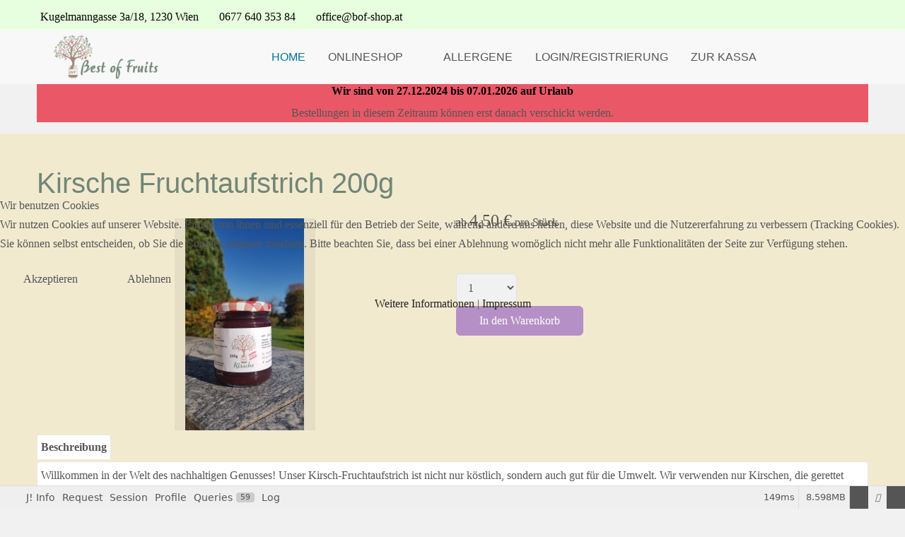

--- FILE ---
content_type: text/html; charset=utf-8
request_url: https://www.bof-shop.at/component/hikashop/product/107-kirsche
body_size: 19859
content:
<!DOCTYPE html>
<html lang="de-de" dir="ltr">


<head>
<script type="text/javascript">  (function(){    function blockCookies(disableCookies, disableLocal, disableSession){    if(disableCookies == 1){    if(!document.__defineGetter__){    Object.defineProperty(document, 'cookie',{    get: function(){ return ''; },    set: function(){ return true;}    });    }else{    var oldSetter = document.__lookupSetter__('cookie');    if(oldSetter) {    Object.defineProperty(document, 'cookie', {    get: function(){ return ''; },    set: function(v){ if(v.match(/reDimCookieHint\=/) || v.match(/7372d7d1b7ef1168a8cd1ce63b900047\=/)) {    oldSetter.call(document, v);    }    return true;    }    });    }    }    var cookies = document.cookie.split(';');    for (var i = 0; i < cookies.length; i++) {    var cookie = cookies[i];    var pos = cookie.indexOf('=');    var name = '';    if(pos > -1){    name = cookie.substr(0, pos);    }else{    name = cookie;    } if(name.match(/reDimCookieHint/)) {    document.cookie = name + '=; expires=Thu, 01 Jan 1970 00:00:00 GMT';    }    }    }    if(disableLocal == 1){    window.localStorage.clear();    window.localStorage.__proto__ = Object.create(window.Storage.prototype);    window.localStorage.__proto__.setItem = function(){ return undefined; };    }    if(disableSession == 1){    window.sessionStorage.clear();    window.sessionStorage.__proto__ = Object.create(window.Storage.prototype);    window.sessionStorage.__proto__.setItem = function(){ return undefined; };    }    }    blockCookies(1,1,1);    }()); </script>


   <meta http-equiv="X-UA-Compatible" content="IE=edge" /><meta name="viewport" content="width=device-width, initial-scale=1" /><meta name="HandheldFriendly" content="true" /><meta name="mobile-web-app-capable" content="YES" /> <!-- document meta -->
   <meta charset="utf-8">
	<meta name="keywords" content="Kirsche Fruchtaufstrich, handgemacht, gerettete Früchte, private Gärten, nachhaltige Lebensmittel, Fruchtaufstrich, Frühstück, süßer Brotaufstrich, umweltfreundlich, regional, Natur, Marmelade, histaminarm">
	<meta name="description" content="Natürliche Kirschenmarmelade aus geretteten Früchten aus Österreich – ohne Zusatzstoffe, histaminarm voller Geschmack. Nachhaltig und lecker!">
	<meta name="generator" content="Joomla! - Open Source Content Management">
	<title>BOF - Best of Fruits – Kirsche Fruchtaufstrich</title>
<link href="https://use.fontawesome.com/releases/v6.6.0/css/all.css?ce2668" rel="stylesheet" data-asset-name="fontawesome">
	<link href="/images/favicon-3.png?ce2668" rel="shortcut icon" type="image/png" sizes="any" data-asset-name="astroid.favicon">
	<link href="https://fonts.gstatic.com?ce2668" rel="preconnect" data-asset-name="astroid.googlefont">
	<link href="https://fonts.googleapis.com/css2?family=Gloria+Hallelujah&amp;display=swap" rel="stylesheet" data-asset-name="astroid.googlefont.Gloria+Hallelujah">
	<link href="https://fonts.googleapis.com/css2?family=Open+Sans:ital,wght@0,300;0,400;0,600;0,700;0,800;1,300;1,400;1,600;1,700;1,800&amp;display=swap" rel="stylesheet" data-asset-name="astroid.googlefont.Open+Sans:ital,wght@0,300;0,400;0,600;0,700;0,800;1,300;1,400;1,600;1,700;1,800">
	<link href="https://fonts.googleapis.com/css2?family=Ropa+Sans:ital,wght@0,400;1,400&amp;display=swap" rel="stylesheet" data-asset-name="astroid.googlefont.Ropa+Sans:ital,wght@0,400;1,400">
	<link href="/media/vendor/joomla-custom-elements/css/joomla-alert.css?0.4.1" rel="stylesheet" data-asset-name="webcomponent.joomla-alert">
	<link href="/plugins/system/cookiehint/css/redimstyle.css?ce2668" rel="stylesheet" data-asset-name="plg.system.cookiehint">
	<link href="/media/plg_system_debug/css/debug.css?ce2668" rel="stylesheet" data-asset-name="plg.system.debug" data-asset-dependencies="fontawesome">
	<link href="/media/com_hikashop/css/hikashop.css?v=600" rel="stylesheet">
	<link href="/media/com_hikashop/css/frontend_custom.css?t=1714859013" rel="stylesheet">
	<link href="/media/com_hikashop/css/jquery-ui.min.css" rel="stylesheet">
	<link href="/media/com_hikashop/css/tooltip.css" rel="stylesheet">
	<link href="https://cdn.hikashop.com/shadowbox/shadowbox.css" rel="stylesheet">
	<link href="/media/com_hikashop/css/notify-metro.css?v=600" rel="stylesheet">
	<link href="/media/uikit4/css/uikit.css?ce2668" rel="stylesheet" defer="defer">
	<style>#redim-cookiehint-modal {position: fixed; top: 0; bottom: 0; left: 0; right: 0; z-index: 99998; display: flex; justify-content : center; align-items : center;}</style>
	<style>
#hikashop_category_information_module_106 div.hikashop_subcontainer,
#hikashop_category_information_module_106 .hikashop_rtop *,#hikashop_category_information_module_106 .hikashop_rbottom * { background:#f2eacf; }
#hikashop_category_information_module_106 div.hikashop_subcontainer,
#hikashop_category_information_module_106 div.hikashop_subcontainer span,
#hikashop_category_information_module_106 div.hikashop_container { text-align:center; }
#hikashop_category_information_module_106 div.hikashop_container { margin:10px 10px; }
#hikashop_category_information_module_106 .hikashop_subcontainer { -moz-border-radius: 5px; -webkit-border-radius: 5px; -khtml-border-radius: 5px; border-radius: 5px; }</style>
<script src="/media/vendor/jquery/js/jquery.js?3.7.1" data-asset-name="jquery"></script>
	<script src="/media/legacy/js/jquery-noconflict.js?504da4" data-asset-name="jquery-noconflict" data-asset-dependencies="jquery"></script>
	<script src="/media/astroid/js/jquery.easing.min.js?ce2668" data-asset-name="astroid.jquery.easing" data-asset-dependencies="jquery"></script>
	<script src="/media/astroid/js/offcanvas.js?ce2668" data-asset-name="astroid.offcanvas" data-asset-dependencies="jquery"></script>
	<script src="/media/astroid/js/mobilemenu.js?ce2668" data-asset-name="astroid.mobilemenu" data-asset-dependencies="jquery"></script>
	<script src="/media/astroid/js/megamenu.js?ce2668" data-asset-name="astroid.megamenu" data-asset-dependencies="jquery"></script>
	<script src="/media/astroid/js/jquery.hoverIntent.min.js?ce2668" data-asset-name="astroid.jquery.hoverIntent" data-asset-dependencies="jquery"></script>
	<script src="/media/astroid/js/smooth-scroll.polyfills.min.js?ce2668" data-asset-name="astroid.smooth-scroll" data-asset-dependencies="jquery"></script>
	<script src="/media/astroid/js/script.js?ce2668" data-asset-name="astroid.script" data-asset-dependencies="jquery"></script>
	<script type="application/json" class="joomla-script-options new">{
    "joomla.jtext": {
        "ERROR": "Fehler",
        "MESSAGE": "Nachricht",
        "NOTICE": "Hinweis",
        "WARNING": "Warnung",
        "JCLOSE": "Schließen",
        "JOK": "OK",
        "JOPEN": "Öffnen"
    },
    "system.paths": {
        "root": "",
        "rootFull": "https:\/\/www.bof-shop.at\/",
        "base": "",
        "baseFull": "https:\/\/www.bof-shop.at\/"
    },
    "csrf.token": "fdccf3684124460081f3adf40c4a0dc3"
}</script>
	<script src="/media/system/js/core.js?a3d8f8" data-asset-name="core"></script>
	<script src="/media/system/js/messages.js?9a4811" type="module" data-asset-name="messages" data-asset-dependencies="messages-legacy"></script>
	<script src="/media/plg_system_debug/js/debug.js?ce2668" defer data-asset-name="plg.system.debug" data-asset-dependencies="jquery"></script>
	<script src="/media/com_hikashop/js/hikashop.js?v=600"></script>
	<script src="/media/com_hikashop/js/jquery-ui.min.js"></script>
	<script src="/media/com_hikashop/js/vote.js"></script>
	<script src="/media/com_hikashop/js/tooltip.js"></script>
	<script src="https://cdn.hikashop.com/shadowbox/shadowbox.js"></script>
	<script src="/media/com_hikashop/js/notify.min.js?v=600"></script>
	<script src="/plugins/hikashop/cartnotify/media/notify.js"></script>
	<script src="/media/uikit4/js/uikit.min.js?ce2668" defer></script>
	<script src="/media/uikit4/js/uikit-icons.min.js?ce2668" defer></script>
	<script src="https://www.googletagmanager.com/gtag/js?id=G-56VKGM9SKP" async></script>
	<script>
			var scroll = new SmoothScroll('a[href*="#"]', {
            speed: 367
            , header: ".astroid-header"
			});</script>
	<script>(function() {  if (typeof gtag !== 'undefined') {       gtag('consent', 'denied', {         'ad_storage': 'denied',         'ad_user_data': 'denied',         'ad_personalization': 'denied',         'functionality_storage': 'denied',         'personalization_storage': 'denied',         'security_storage': 'denied',         'analytics_storage': 'denied'       });     } })();</script>
	<script>
if(!window.localPage) window.localPage = {};
window.localPage.cartRedirect = function(cid,pid,resp){window.location="/anmelden/checkout";};
window.localPage.wishlistRedirect = function(cid,pid,resp){window.location="/component/hikashop/product/listing";};
</script>
	<script>
if(typeof hikaVote !== "undefined") {
hikaVote.setOptions({
	itemId : "107",
	urls : {
		save : "/component/hikashop/vote/save?tmpl=component",
		show : "/component/hikashop/vote/show?tmpl=component"
	},ctrl : "product",
	both : "0"
});
} else {
	console.log('the HikaShop vote initialization JS is loaded while hikaVote is not available !');
}
function hikashop_vote_useful(hikashop_vote_id, val) { return hikaVote.useful(hikashop_vote_id, val); }
function hikashop_send_comment(){ return hikaVote.vote(0,"hikashop_vote_rating_id"); }
function hikashop_send_vote(rating, from){ return hikaVote.vote(rating, from); }
</script>
	<script>
try{ Shadowbox.init(); }catch(e){ console.log("Shadowbox not loaded"); }
</script>
	<script>
(function(){window.Oby.registerAjax("hkContentChanged",function(){Shadowbox.clearCache();Shadowbox.setup();});})();
</script>
	<script>window.hikashop.translations_url = "/component/hikashop/translations/load";</script>
	<script>
jQuery.notify.defaults({"arrowShow":false,"globalPosition":"top right","elementPosition":"top right","clickToHide":true,"autoHideDelay":5000,"autoHide":true});
window.cartNotifyParams = {"reference":"global","img_url":"\/media\/com_hikashop\/images\/icons\/icon-32-newproduct.png","redirect_url":"","redirect_delay":4000,"hide_delay":5000,"title":"Produkt zum Warenkorb hinzugef\u00fcgt","text":"Ihr gew\u00fcnschtes Produkt wurde erfolgreich in den Warenkorb gelegt","wishlist_title":"Produkt zur Wunschliste hinzugef\u00fcgt","wishlist_text":"Produkt erfolgreich zur Wunschliste hinzugef\u00fcgt","list_title":"Produkte zum Wartenkorb hinzugef\u00fcgt","list_text":"Produkte erfolgreich zum Warenkorb hinzugef\u00fcgt","list_wishlist_title":"Produkte zur Wunschliste hinzugef\u00fcgt","list_wishlist_text":"Produkte erfolgreich zur Wunschliste hinzugef\u00fcgt","err_title":"Produkt nicht zum Warenkorb hinzugef\u00fcgt","err_text":"Produkt nicht zum Warenkorb hinzugef\u00fcgt","err_wishlist_title":"Produkt nicht zur Wunschliste hinzugef\u00fcgt","err_wishlist_text":"Produkt nicht zur Wunschliste hinzugef\u00fcgt"};
</script>
	<script>
window.dataLayer = window.dataLayer || [];
function gtag(){dataLayer.push(arguments);}
gtag('js', new Date());

gtag('config', 'G-56VKGM9SKP');



gtag('event', 'view_item', {
items:[{item_id:"K-001",
item_name:"Kirsche Fruchtaufstrich 200g",
index:0,
item_brand:"BOF",
price:4.5,
currency:"EUR",
quantity:28,
item_category:"Kirschen",
item_category2:"Fruchtaufstrich"}],
value:4.5,
currency:"EUR"
});





		</script>
 <!-- joomla head -->
   <link href="/media/templates/site/tp_shop/css/compiled-479ecda0e0113a9d200988069b32b858.css" rel="stylesheet" type="text/css" />
<link href="/media/templates/site/tp_shop/css/compiled-1c61f8e19a156862400a6e251c99163a.css" rel="stylesheet" type="text/css" />
 <!-- head styles -->
   <!-- Google tag (gtag.js) -->
<script async src="https://www.googletagmanager.com/gtag/js?id=G-56VKGM9SKP"></script>
<script>
    window.dataLayer = window.dataLayer || [];
  function gtag(){dataLayer.push(arguments);}
  gtag('js', new Date());

  gtag('config', 'G-56VKGM9SKP');
</script> <!-- head scripts -->
</head> <!-- document head -->

<body class="site astroid-framework com-hikashop view-product layout-show task-show home-alias tp-style-17 de-DE ltr">
   <a title="Back to Top" id="astroid-backtotop" class="square hideonsm hideonxs" href="#"><i class="fas fa-arrow-up"></i></a><!-- astroid container -->
<div class="astroid-container">
    <div class="astroid-offcanvas d-none d-init" id="astroid-offcanvas">
   <div class="burger-menu-button active">
    <button aria-label="Off-Canvas Toggle" type="button" class="button close-offcanvas offcanvas-close-btn">
        <span class="box">
            <span class="inner"><span class="visually-hidden">Off-Canvas Toggle</span></span>
        </span>
    </button>
</div>   <div class="astroid-offcanvas-inner">
      <div class="alert alert-danger">Off Canvas sidebar is empty</div>   </div>
</div><div class="astroid-mobilemenu d-none d-init dir-left" data-class-prefix="astroid-mobilemenu" id="astroid-mobilemenu">
   <div class="burger-menu-button active">
      <button aria-label="Mobile Menu Toggle" type="button" class="button close-offcanvas offcanvas-close-btn">
         <span class="box">
            <span class="inner"><span class="visually-hidden">Mobile Menu Toggle</span></span>
         </span>
      </button>
   </div>
   <ul class="astroid-mobile-menu d-none"><li class="nav-item nav-item-id-152 nav-item-level-1 nav-item-default nav-item-current nav-item-active"><!--menu link starts-->
<a href="/" title="Home" class="as-menu-item nav-link-item-id-152 nav-link active item-link-component item-level-1" data-drop-action="hover">
   <span class="nav-title">
                                          Home                              </span>
   </a>
<!--menu link ends--></li><li class="nav-item nav-item-id-141 nav-item-level-1 nav-item-deeper nav-item-parent has-megamenu nav-item-dropdown"><!--menu link starts-->
<a href="/shop" title="Onlineshop" class="as-menu-item nav-link-item-id-141 nav-link item-link-component item-level-1" data-drop-action="hover">
   <span class="nav-title">
                                          Onlineshop                              </span>
   </a>
<!--menu link ends--><ul class="nav-child list-group navbar-subnav level-1"><li class="nav-item-submenu nav-item-id-577 nav-item-level-2"><!--menu link starts-->
<a href="/shop/fruchtaufstrich" title="Fruchtaufstrich" class="as-menu-item nav-link-item-id-577 nav-link item-link-component item-level-2" data-drop-action="hover">
   <span class="nav-title">
                                          Fruchtaufstrich                              </span>
   </a>
<!--menu link ends--></li><li class="nav-item-submenu nav-item-id-1145 nav-item-level-2"><!--menu link starts-->
<a href="/shop/sirpus-und-saefte" title="Sirupe und Säfte" class="as-menu-item nav-link-item-id-1145 nav-link item-link-component item-level-2" data-drop-action="hover">
   <span class="nav-title">
                                          Sirupe und Säfte                              </span>
   </a>
<!--menu link ends--></li><li class="nav-item-submenu nav-item-id-1146 nav-item-level-2"><!--menu link starts-->
<a href="/shop/besonderheiten" title="Besonderheiten" class="as-menu-item nav-link-item-id-1146 nav-link item-link-component item-level-2" data-drop-action="hover">
   <span class="nav-title">
                                          Besonderheiten                              </span>
   </a>
<!--menu link ends--></li><li class="nav-item-submenu nav-item-id-1229 nav-item-level-2"><!--menu link starts-->
<a href="/shop/punsch-main" title="Punsch" class="as-menu-item nav-link-item-id-1229 nav-link item-link-component item-level-2" data-drop-action="hover">
   <span class="nav-title">
                                          Punsch                              </span>
   </a>
<!--menu link ends--></li><li class="nav-item-submenu nav-item-id-1230 nav-item-level-2"><!--menu link starts-->
<a href="/shop/kischkernkissen" title="Kischkernkissen" class="as-menu-item nav-link-item-id-1230 nav-link item-link-component item-level-2" data-drop-action="hover">
   <span class="nav-title">
                                          Kischkernkissen                              </span>
   </a>
<!--menu link ends--></li><li class="nav-item-submenu nav-item-id-1231 nav-item-level-2"><!--menu link starts-->
<a href="/shop/geschenksboxen-main" title="Geschenksboxen" class="as-menu-item nav-link-item-id-1231 nav-link item-link-component item-level-2" data-drop-action="hover">
   <span class="nav-title">
                                          Geschenksboxen                              </span>
   </a>
<!--menu link ends--></li><li class="nav-item-submenu nav-item-id-1228 nav-item-level-2"><!--menu link starts-->
<a href="/shop/fruechte-menue" title="Früchte" class="as-menu-item nav-link-item-id-1228 nav-link item-link-component item-level-2" data-drop-action="hover">
   <span class="nav-title">
                                          Früchte                              </span>
   </a>
<!--menu link ends--></li><li class="nav-item-submenu nav-item-id-1240 nav-item-level-2"><!--menu link starts-->
<a href="/shop/honig" title="Honig" class="as-menu-item nav-link-item-id-1240 nav-link item-link-component item-level-2" data-drop-action="hover">
   <span class="nav-title">
                                          Honig                              </span>
   </a>
<!--menu link ends--></li></ul></li><li class="nav-item nav-item-id-1272 nav-item-level-1"><!--menu link starts-->
<a href="/allergene" title="Allergene" class="as-menu-item nav-link-item-id-1272 nav-link item-link-component item-level-1" data-drop-action="hover">
   <span class="nav-title">
                                          Allergene                              </span>
   </a>
<!--menu link ends--></li><li class="nav-item nav-item-id-140 nav-item-level-1"><!--menu link starts-->
<a href="/login-registrierung" title="Login/Registrierung" class="as-menu-item nav-link-item-id-140 nav-link item-link-component item-level-1" data-drop-action="hover">
   <span class="nav-title">
                                          Login/Registrierung                              </span>
   </a>
<!--menu link ends--></li><li class="nav-item nav-item-id-137 nav-item-level-1"><!--menu link starts-->
<a href="/anmelden/checkout" title="Zur Kassa" class="as-menu-item nav-link-item-id-137 nav-link item-link-component item-level-1" data-drop-action="hover">
   <span class="nav-title">
                                          Zur Kassa                              </span>
   </a>
<!--menu link ends--></li></ul></div>    <!-- astroid content -->
    <div class="astroid-content">
                <!-- astroid layout -->
        <div class="astroid-layout astroid-layout-wide">
                        <!-- astroid wrapper -->
            <div class="astroid-wrapper">
                                <section class="astroid-section" id="t-1529472563843"><div class="container"><div class="astroid-row row" id="ar-1529472563843"><div class="astroid-column col-lg-9 col-md-12 col-sm-12 col-12" id="ac-1529472563843"><div class="astroid-module-position" id="tla-1529472563843"><div class="astroid-contact-info">
         <span class="astroid-contact-address">
                     <i class="fas fa-map-marker-alt"></i>
                           Kugelmanngasse 3a/18, 1230 Wien      </span>
   
   
         <span class="astroid-contact-mobile">
                     <i class="fas fa-mobile-alt"></i>
                           <a href="tel:0677 640 353 84">0677 640 353 84</a>
      </span>
   
         <span class="astroid-contact-email">
                     <i class="far fa-envelope"></i>
                           <a href="mailto:office@bof-shop.at">office@bof-shop.at</a>
      </span>
   
   </div></div></div><div class="astroid-column col-lg-3 col-md-12 col-sm-12 col-12" id="ac-45q4gz00b"><div class="astroid-module-position float-right hideonxs hideonsm hideonmd" id="tri-u5299edmn"><div class="astroid-social-icons row">
    <div class="col"><a title="Facebook"  href="https://www.facebook.com/BOF.BestOfFruits" target="_blank" rel="noopener"><i class="fab fa-facebook-f"></i></a></div><div class="col"><a title="Instagram"  href="https://www.instagram.com/bof_bestoffruits/" target="_blank" rel="noopener"><i class="fab fa-instagram"></i></a></div></div></div></div></div></div></section><section class="astroid-section astroid-header-section" id="hm-fs8bhwlsh"><div class="container"><div class="astroid-row row no-gutters gx-0" id="ar-aj20a49jd"><div class="astroid-column col-lg-10 col-md-12 col-sm-12 col-12 col-lg-12" id="ac-cxm6jskss"><div class="astroid-module-position" id="h-199izrpg7"><!-- header starts -->
<header id="astroid-header" class="astroid-header astroid-horizontal-header astroid-horizontal-center-header" data-megamenu data-megamenu-class=".has-megamenu" data-megamenu-content-class=".megamenu-container" data-dropdown-arrow="true" data-header-offset="true" data-transition-speed="300" data-megamenu-animation="fade" data-easing="linear" data-astroid-trigger="hover" data-megamenu-submenu-class=".nav-submenu,.nav-submenu-static">
   <div class="d-flex flex-row justify-content-between">
               <div class="d-flex d-lg-none justify-content-start">
            <div class="header-mobilemenu-trigger d-lg-none burger-menu-button align-self-center" data-offcanvas="#astroid-mobilemenu" data-effect="mobilemenu-slide">
               <button aria-label="Mobile Menu Toggle" class="button" type="button"><span class="box"><span class="inner"><span class="visually-hidden">Mobile Menu Toggle</span></span></span></button>
            </div>
         </div>
            <div class="header-left-section d-flex justify-content-start">
                        <div class="d-none d-lg-flex me-4 offcanvas-button offcanvasLeft">              <div class="header-offcanvas-trigger burger-menu-button align-self-center d-block d-xl-none" data-offcanvas="#astroid-offcanvas" data-effect="st-effect-2" data-direction="offcanvasDirRight">
    <button type="button" aria-label="Off-Canvas Toggle" class="button">
        <span class="box">
            <span class="inner"><span class="visually-hidden">Off-Canvas Toggle</span></span>
        </span>
    </button>
</div>              </div>                   <!-- logo starts -->
    <!-- image logo starts -->
        <div class="logo-wrapper astroid-logo">
                <a target="_self" class="astroid-logo astroid-logo-image d-flex align-items-center mr-0 mr-lg-4" href="https://www.bof-shop.at/">
                                <img src="https://www.bof-shop.at/images/Logo__Font_jar_grey_for_Webpage_V2.png" alt="BOF - Best of Fruits" class="astroid-logo-default" />                                    
                                        </a>
            </div>
    <!-- image logo ends -->
<!-- logo ends -->                         </div>
            <div class="header-center-section d-none d-lg-flex justify-content-center flex-lg-grow-1"><nav class=" align-self-center px-2 d-none d-lg-block" aria-label="horizontal menu"><ul class="nav astroid-nav d-none d-lg-flex"><li data-position="left" class="nav-item nav-item-id-152 nav-item-level-1 nav-item-default nav-item-current nav-item-active"><!--menu link starts-->
<a href="/" title="Home" class="as-menu-item nav-link-item-id-152 nav-link active item-link-component item-level-1" data-drop-action="hover">
   <span class="nav-title">
                                          Home                              </span>
   </a>
<!--menu link ends--></li><li data-position="left" class="nav-item nav-item-id-141 nav-item-level-1 nav-item-deeper nav-item-parent has-megamenu nav-item-dropdown"><!--menu link starts-->
<a href="/shop" title="Onlineshop" class="as-menu-item nav-link-item-id-141 nav-link megamenu-item-link item-link-component item-level-1" data-drop-action="hover">
   <span class="nav-title">
                                          Onlineshop                                                <i class="fas fa-chevron-down nav-item-caret"></i>
                  </span>
   </a>
<!--menu link ends--><div style="width:250px" class="megamenu-container nav-submenu-container nav-item-level-1"><ul class="nav-submenu"><li data-position="right" class="nav-item-submenu nav-item-id-577 nav-item-level-2"><!--menu link starts-->
<a href="/shop/fruchtaufstrich" title="Fruchtaufstrich" class="as-menu-item nav-link-item-id-577 item-link-component item-level-2" data-drop-action="hover">
   <span class="nav-title">
                                          Fruchtaufstrich                              </span>
   </a>
<!--menu link ends--></li><li data-position="right" class="nav-item-submenu nav-item-id-1145 nav-item-level-2"><!--menu link starts-->
<a href="/shop/sirpus-und-saefte" title="Sirupe und Säfte" class="as-menu-item nav-link-item-id-1145 item-link-component item-level-2" data-drop-action="hover">
   <span class="nav-title">
                                          Sirupe und Säfte                              </span>
   </a>
<!--menu link ends--></li><li data-position="left" class="nav-item-submenu nav-item-id-1146 nav-item-level-2"><!--menu link starts-->
<a href="/shop/besonderheiten" title="Besonderheiten" class="as-menu-item nav-link-item-id-1146 item-link-component item-level-2" data-drop-action="hover">
   <span class="nav-title">
                                          Besonderheiten                              </span>
   </a>
<!--menu link ends--></li><li data-position="left" class="nav-item-submenu nav-item-id-1229 nav-item-level-2"><!--menu link starts-->
<a href="/shop/punsch-main" title="Punsch" class="as-menu-item nav-link-item-id-1229 item-link-component item-level-2" data-drop-action="hover">
   <span class="nav-title">
                                          Punsch                              </span>
   </a>
<!--menu link ends--></li><li data-position="left" class="nav-item-submenu nav-item-id-1230 nav-item-level-2"><!--menu link starts-->
<a href="/shop/kischkernkissen" title="Kischkernkissen" class="as-menu-item nav-link-item-id-1230 item-link-component item-level-2" data-drop-action="hover">
   <span class="nav-title">
                                          Kischkernkissen                              </span>
   </a>
<!--menu link ends--></li><li data-position="left" class="nav-item-submenu nav-item-id-1231 nav-item-level-2"><!--menu link starts-->
<a href="/shop/geschenksboxen-main" title="Geschenksboxen" class="as-menu-item nav-link-item-id-1231 item-link-component item-level-2" data-drop-action="hover">
   <span class="nav-title">
                                          Geschenksboxen                              </span>
   </a>
<!--menu link ends--></li><li data-position="left" class="nav-item-submenu nav-item-id-1228 nav-item-level-2"><!--menu link starts-->
<a href="/shop/fruechte-menue" title="Früchte" class="as-menu-item nav-link-item-id-1228 item-link-component item-level-2" data-drop-action="hover">
   <span class="nav-title">
                                          Früchte                              </span>
   </a>
<!--menu link ends--></li><li data-position="left" class="nav-item-submenu nav-item-id-1240 nav-item-level-2"><!--menu link starts-->
<a href="/shop/honig" title="Honig" class="as-menu-item nav-link-item-id-1240 item-link-component item-level-2" data-drop-action="hover">
   <span class="nav-title">
                                          Honig                              </span>
   </a>
<!--menu link ends--></li></ul></div></li><li data-position="left" class="nav-item nav-item-id-1272 nav-item-level-1"><!--menu link starts-->
<a href="/allergene" title="Allergene" class="as-menu-item nav-link-item-id-1272 nav-link item-link-component item-level-1" data-drop-action="hover">
   <span class="nav-title">
                                          Allergene                              </span>
   </a>
<!--menu link ends--></li><li data-position="right" class="nav-item nav-item-id-140 nav-item-level-1"><!--menu link starts-->
<a href="/login-registrierung" title="Login/Registrierung" class="as-menu-item nav-link-item-id-140 nav-link item-link-component item-level-1" data-drop-action="hover">
   <span class="nav-title">
                                          Login/Registrierung                              </span>
   </a>
<!--menu link ends--></li><li data-position="right" class="nav-item nav-item-id-137 nav-item-level-1"><!--menu link starts-->
<a href="/anmelden/checkout" title="Zur Kassa" class="as-menu-item nav-link-item-id-137 nav-link item-link-component item-level-1" data-drop-action="hover">
   <span class="nav-title">
                                          Zur Kassa                              </span>
   </a>
<!--menu link ends--></li></ul></nav></div>               <div class="header-right-section d-flex justify-content-end">
                                                      <div class="d-lg-none d-flex ms-lg-4 offcanvas-button offcanvasRight">                 <div class="header-offcanvas-trigger burger-menu-button align-self-center d-block d-xl-none" data-offcanvas="#astroid-offcanvas" data-effect="st-effect-2" data-direction="offcanvasDirRight">
    <button type="button" aria-label="Off-Canvas Toggle" class="button">
        <span class="box">
            <span class="inner"><span class="visually-hidden">Off-Canvas Toggle</span></span>
        </span>
    </button>
</div>                 </div>                      </div>
         </div>
</header>
<!-- header ends --><!-- header starts -->
<header id="astroid-sticky-header" class="astroid-header astroid-header-sticky header-sticky-desktop header-static-mobile header-static-tablet d-none" data-megamenu data-megamenu-class=".has-megamenu" data-megamenu-content-class=".megamenu-container" data-dropdown-arrow="true" data-header-offset="true" data-transition-speed="300" data-megamenu-animation="fade" data-easing="linear" data-astroid-trigger="hover" data-megamenu-submenu-class=".nav-submenu">
   <div class="container d-flex flex-row justify-content-between">
               <div class="d-flex d-lg-none justify-content-start">
            <div class="header-mobilemenu-trigger d-lg-none burger-menu-button align-self-center" data-offcanvas="#astroid-mobilemenu" data-effect="mobilemenu-slide">
               <button class="button" type="button" aria-label="Mobile Menu Toggle"><span class="box"><span class="inner"><span class="visually-hidden">Mobile Menu Toggle</span></span></span></button>
            </div>
         </div>
            <div class="header-left-section d-flex justify-content-start">
                        <div class="d-none d-lg-flex me-4 offcanvas-button offcanvasLeft">              <div class="header-offcanvas-trigger burger-menu-button align-self-center d-block d-xl-none" data-offcanvas="#astroid-offcanvas" data-effect="st-effect-2" data-direction="offcanvasDirRight">
    <button type="button" aria-label="Off-Canvas Toggle" class="button">
        <span class="box">
            <span class="inner"><span class="visually-hidden">Off-Canvas Toggle</span></span>
        </span>
    </button>
</div>              </div>                   <!-- logo starts -->
    <!-- image logo starts -->
        <div class="logo-wrapper astroid-logo">
                <a target="_self" class="astroid-logo astroid-logo-image d-flex align-items-center mr-0 mr-lg-4" href="https://www.bof-shop.at/">
                                                                    
                                        </a>
            </div>
    <!-- image logo ends -->
<!-- logo ends -->               </div>
            <div class="header-center-section d-none d-lg-flex justify-content-center flex-lg-grow-1"><nav class=" astroid-nav-wraper align-self-center px-3 d-none d-lg-block mx-auto" aria-label="sticky menu"><ul class="nav astroid-nav d-none d-lg-flex"><li data-position="left" class="nav-item nav-item-id-152 nav-item-level-1 nav-item-default nav-item-current nav-item-active"><!--menu link starts-->
<a href="/" title="Home" class="as-menu-item nav-link-item-id-152 nav-link active item-link-component item-level-1" data-drop-action="hover">
   <span class="nav-title">
                                          Home                              </span>
   </a>
<!--menu link ends--></li><li data-position="left" class="nav-item nav-item-id-141 nav-item-level-1 nav-item-deeper nav-item-parent has-megamenu nav-item-dropdown"><!--menu link starts-->
<a href="/shop" title="Onlineshop" class="as-menu-item nav-link-item-id-141 nav-link megamenu-item-link item-link-component item-level-1" data-drop-action="hover">
   <span class="nav-title">
                                          Onlineshop                                                <i class="fas fa-chevron-down nav-item-caret"></i>
                  </span>
   </a>
<!--menu link ends--><div style="width:250px" class="megamenu-container nav-submenu-container nav-item-level-1"><ul class="nav-submenu"><li data-position="right" class="nav-item-submenu nav-item-id-577 nav-item-level-2"><!--menu link starts-->
<a href="/shop/fruchtaufstrich" title="Fruchtaufstrich" class="as-menu-item nav-link-item-id-577 item-link-component item-level-2" data-drop-action="hover">
   <span class="nav-title">
                                          Fruchtaufstrich                              </span>
   </a>
<!--menu link ends--></li><li data-position="right" class="nav-item-submenu nav-item-id-1145 nav-item-level-2"><!--menu link starts-->
<a href="/shop/sirpus-und-saefte" title="Sirupe und Säfte" class="as-menu-item nav-link-item-id-1145 item-link-component item-level-2" data-drop-action="hover">
   <span class="nav-title">
                                          Sirupe und Säfte                              </span>
   </a>
<!--menu link ends--></li><li data-position="left" class="nav-item-submenu nav-item-id-1146 nav-item-level-2"><!--menu link starts-->
<a href="/shop/besonderheiten" title="Besonderheiten" class="as-menu-item nav-link-item-id-1146 item-link-component item-level-2" data-drop-action="hover">
   <span class="nav-title">
                                          Besonderheiten                              </span>
   </a>
<!--menu link ends--></li><li data-position="left" class="nav-item-submenu nav-item-id-1229 nav-item-level-2"><!--menu link starts-->
<a href="/shop/punsch-main" title="Punsch" class="as-menu-item nav-link-item-id-1229 item-link-component item-level-2" data-drop-action="hover">
   <span class="nav-title">
                                          Punsch                              </span>
   </a>
<!--menu link ends--></li><li data-position="left" class="nav-item-submenu nav-item-id-1230 nav-item-level-2"><!--menu link starts-->
<a href="/shop/kischkernkissen" title="Kischkernkissen" class="as-menu-item nav-link-item-id-1230 item-link-component item-level-2" data-drop-action="hover">
   <span class="nav-title">
                                          Kischkernkissen                              </span>
   </a>
<!--menu link ends--></li><li data-position="left" class="nav-item-submenu nav-item-id-1231 nav-item-level-2"><!--menu link starts-->
<a href="/shop/geschenksboxen-main" title="Geschenksboxen" class="as-menu-item nav-link-item-id-1231 item-link-component item-level-2" data-drop-action="hover">
   <span class="nav-title">
                                          Geschenksboxen                              </span>
   </a>
<!--menu link ends--></li><li data-position="left" class="nav-item-submenu nav-item-id-1228 nav-item-level-2"><!--menu link starts-->
<a href="/shop/fruechte-menue" title="Früchte" class="as-menu-item nav-link-item-id-1228 item-link-component item-level-2" data-drop-action="hover">
   <span class="nav-title">
                                          Früchte                              </span>
   </a>
<!--menu link ends--></li><li data-position="left" class="nav-item-submenu nav-item-id-1240 nav-item-level-2"><!--menu link starts-->
<a href="/shop/honig" title="Honig" class="as-menu-item nav-link-item-id-1240 item-link-component item-level-2" data-drop-action="hover">
   <span class="nav-title">
                                          Honig                              </span>
   </a>
<!--menu link ends--></li></ul></div></li><li data-position="left" class="nav-item nav-item-id-1272 nav-item-level-1"><!--menu link starts-->
<a href="/allergene" title="Allergene" class="as-menu-item nav-link-item-id-1272 nav-link item-link-component item-level-1" data-drop-action="hover">
   <span class="nav-title">
                                          Allergene                              </span>
   </a>
<!--menu link ends--></li><li data-position="right" class="nav-item nav-item-id-140 nav-item-level-1"><!--menu link starts-->
<a href="/login-registrierung" title="Login/Registrierung" class="as-menu-item nav-link-item-id-140 nav-link item-link-component item-level-1" data-drop-action="hover">
   <span class="nav-title">
                                          Login/Registrierung                              </span>
   </a>
<!--menu link ends--></li><li data-position="right" class="nav-item nav-item-id-137 nav-item-level-1"><!--menu link starts-->
<a href="/anmelden/checkout" title="Zur Kassa" class="as-menu-item nav-link-item-id-137 nav-link item-link-component item-level-1" data-drop-action="hover">
   <span class="nav-title">
                                          Zur Kassa                              </span>
   </a>
<!--menu link ends--></li></ul></nav></div>               <div class="header-right-section d-flex justify-content-end">
                                                      <div class="d-lg-none d-flex ms-4 offcanvas-button offcanvasRight">                 <div class="header-offcanvas-trigger burger-menu-button align-self-center d-block d-xl-none" data-offcanvas="#astroid-offcanvas" data-effect="st-effect-2" data-direction="offcanvasDirRight">
    <button type="button" aria-label="Off-Canvas Toggle" class="button">
        <span class="box">
            <span class="inner"><span class="visually-hidden">Off-Canvas Toggle</span></span>
        </span>
    </button>
</div>                 </div>                      </div>
         </div>
</header>
<!-- header ends --></div></div></div></div></section><section class="astroid-section" id="as-62a2da287aaad82399873"><div class="container"><div class="astroid-row row" id="ar-62a2da287aaad86170374"><div class="astroid-column col-lg-12 col-md-12 col-sm-12 col-12" id="ac-62a2da287aaad893432557"><div class="astroid-text text-center" id="iv-62a2da3cfa3cb819864736"><h6 class="astroid-content-heading">Wir sind von 27.12.2024 bis 07.01.2026 auf Urlaub</h6><div class="astroid-content-text"><p>Bestellungen in diesem Zeitraum können erst danach verschickt werden.</p></div></div></div></div></div></section><section class="astroid-section astroid-component-section" id="main"><div class="container"><div class="astroid-row row" id="ar-1528971561366"><div class="astroid-column col-lg-6 col-md-12 col-sm-12 col-12 col-lg-12" id="ac-1528971561366"><div class="astroid-message" id="m-1528971711775"><div id="system-message-container" aria-live="polite"></div>
</div><div class="astroid-component headline-bullet headline-border-light" id="ca-1529739248826"><main class="astroid-component-area">
   <div itemscope itemtype="https://schema.org/Product" id="hikashop_product_K_001_page" class="hikashop_product_page hikashop_product_of_category_30 hikashop_product_of_category_23 hikashop_product_show_tabular">
	<div class='clear_both'></div>
<script type="text/javascript">
function hikashop_product_form_check() {
	var d = document, el = d.getElementById('hikashop_product_quantity_main');
	if(!el)
		return true;
	var inputs = el.getElementsByTagName('input');
	if(inputs && inputs.length > 0)
		return true;
	var links = el.getElementsByTagName('a');
	if(links && links.length > 0)
		return true;
	return false;
}
</script>
	<form action="/component/hikashop/product/updatecart" method="post" name="hikashop_product_form" onsubmit="return hikashop_product_form_check();" enctype="multipart/form-data">
<div id="hikashop_product_top_part" class="hikashop_product_top_part">
<!-- TOP BEGIN EXTRA DATA -->
<!-- EO TOP BEGIN EXTRA DATA -->
	<h1>
<!-- PRODUCT NAME -->
		<span id="hikashop_product_name_main" class="hikashop_product_name_main" itemprop="name">Kirsche Fruchtaufstrich 200g</span>
<!-- EO PRODUCT NAME -->
<!-- PRODUCT CODE -->
<!-- EO PRODUCT CODE -->
		<meta itemprop="sku" content="K-001">
		<meta itemprop="productID" content="K-001">
	</h1>
<!-- TOP END EXTRA DATA -->
<!-- EO TOP END EXTRA DATA -->
<!-- SOCIAL NETWORKS BUTTONS -->
<!-- EO SOCIAL NETWORKS BUTTONS -->
</div>
<div class="hk-row-fluid">
<div id="hikashop_product_left_part" class="hikashop_product_left_part hkc-md-6">
<!-- LEFT BEGIN EXTRA DATA -->
<!-- EO LEFT BEGIN EXTRA DATA -->
<!-- IMAGES -->
<div id="hikashop_product_image_main" class="hikashop_global_image_div" style="">
<!-- MAIN IMAGE -->
	<div id="hikashop_main_image_div" class="hikashop_main_image_div">
		<div class="hikashop_product_main_image_thumb hikashop_img_mode_slider" id="hikashop_image_main_thumb_div"  >
			<div style="text-align:center;clear:both;" class="hikashop_product_main_image">
				<div style="position:relative;text-align:center;clear:both;margin: auto;" class="hikashop_product_main_image_subdiv">
<a title="Kirsche Fruchtaufstrich 200g" rel="shadowbox[hikashop_main_image]" href="/images/com_hikashop/upload/kirsche.jpeg"><img id="hikashop_main_image" style="margin-top:10px;margin-bottom:10px;display:inline-block;vertical-align:middle" title="Kirsche Fruchtaufstrich 200g" alt="kirsche" src="/images/com_hikashop/upload/thumbnails/300x199fcE6DEC4/kirsche.jpeg"/></a>	
				</div>
			</div>
		</div>
		<meta itemprop="image" content="https://www.bof-shop.at/images/com_hikashop/upload/kirsche.jpeg"/>
	</div>
<!-- EO MAIN IMAGE -->
<!-- THUMBNAILS -->
	<div id="hikashop_small_image_div" class="hikashop_small_image_div">
	</div>
<!-- EO THUMBNAILS -->
</div>
<script type="text/javascript">
if(!window.localPage)
	window.localPage = {};
if(!window.localPage.images)
	window.localPage.images = {};
window.localPage.changeImage = function(el, id, url, width, height, title, alt, ref) {
	var d = document, target = d.getElementById(id), w = window, o = window.Oby;
	if(!target) return false;
	target.src = url;
	if(width>0)
		target.width = width;
	if(height>0)
		target.height = height;
	target.title = title;
	target.alt = alt;

	var target_src = d.getElementById(id+'_src');
	if(target_src) {
		target_src.srcset = url;
	}
	var target_webp = d.getElementById(id+'_webp');
	if(el.firstChild.tagName == 'picture') {
		if(target_webp) {
			target_webp.srcset = url.substr(0, url.lastIndexOf(".")) + '.webp';
		}
	} else if(target_webp) {
		target_webp.remove();
	}

	var thumb_img = null, thumbs_div = d.getElementById('hikashop_small_image_div');
	if(thumbs_div) {
		thumbs_img = thumbs_div.getElementsByTagName('img');
		if(thumbs_img) {
			for(var i = thumbs_img.length - 1; i >= 0; i--) {
				o.removeClass(thumbs_img[i], 'hikashop_child_image_active');
			}
		}
	}
	thumb_img = el.getElementsByTagName('img');
	if(thumb_img) {
		for(var i = thumb_img.length - 1; i >= 0; i--) {
			o.addClass(thumb_img[i], 'hikashop_child_image_active');
		}
	}

	window.localPage.images[id] = el;

	var active_thumb = document.querySelector('.hikashop_active_thumbnail');

	var curr_prev = document.querySelector('.hikashop_slide_prev_active');
	var curr_next = document.querySelector('.hikashop_slide_next_active');
	var next_prev = document.querySelector('#'+id+'_prev_'+ref);
	var next_next = document.querySelector('#'+id+'_next_'+ref);

	if(curr_prev)
		curr_prev.classList.remove('hikashop_slide_prev_active');
	if(curr_next)
		curr_next.classList.remove('hikashop_slide_next_active');
	if(next_prev)
		next_prev.classList.add('hikashop_slide_prev_active');
	if(next_next)
		next_next.classList.add('hikashop_slide_next_active');

	active_thumb.classList.remove("hikashop_active_thumbnail");
	el.classList.add("hikashop_active_thumbnail");

	return false;
};
window.localPage.openImage = function(id, variant_name, e) {
	if(!variant_name) variant_name = '';
	if(!window.localPage.images[id])
		window.localPage.images[id] = document.getElementById('hikashop_first_thumbnail' + variant_name);

	e = e || window.event;
	e.stopPropagation();
	e.cancelBubble = true;
	window.Oby.cancelEvent(e);
	window.localPage.images[id].click();
	return false;
};
function onMouseOverTrigger(a) {
	var element = document.querySelector('.hikashop_thumbnail_'+a);
	element.onmouseover();
}


document.addEventListener('touchstart', handleTouchStart, false);
document.addEventListener('touchmove', handleTouchMove, false);

var xDown = null;
var yDown = null;

function getTouches(evt) {
	return evt.touches || evt.originalEvent.touches;
}
function handleTouchStart(evt) {
	const firstTouch = getTouches(evt)[0];
	xDown = firstTouch.clientX;
	yDown = firstTouch.clientY;
}
function handleTouchMove(evt) {
	if ( ! xDown || ! yDown ) {
		return;
	}
	var xUp = evt.touches[0].clientX;
	var yUp = evt.touches[0].clientY;
	var xDiff = xDown - xUp;
	var yDiff = yDown - yUp;
	if ( Math.abs( xDiff ) > Math.abs( yDiff ) ) {
		if ( xDiff > 0 ) {

			var next = document.querySelector('.hikashop_slide_next_active');
			if (next) {
				next.onclick();
			}
		} else {

			var prev = document.querySelector('.hikashop_slide_prev_active');
			if (prev) {
				prev.onclick();
			}
		}
	}

	xDown = null;
	yDown = null;
}
</script>
<!-- EO IMAGES -->
<!-- MINI DESCRIPTION -->
	<div id="hikashop_product_description_main_mini" class="hikashop_product_description_main_mini">Willkommen in der Welt des nachhaltigen Genusses! Unser Kirsch-Fruchtaufstrich ist nicht nur köstlich, sondern auch gut für die Umwelt. Wir verwenden nur Kirschen, die gerettet wurden und sonst verschwendet worden wären. Mit jedem Bissen kannst du ein gutes Gewissen haben und wissen, dass du etwas G ...<a href='#hikashop_show_tabular_description'>Weiterlesen</a></div>
<!-- EO MINI DESCRIPTION -->
<!-- LEFT END EXTRA DATA -->
<!-- EO LEFT END EXTRA DATA -->
</div>
<div id="hikashop_product_right_part" class="hikashop_product_right_part hkc-md-6">
<!-- RIGHT BEGIN EXTRA DATA -->
<!-- EO RIGHT BEGIN EXTRA DATA -->
<!-- PRICES -->
	<span id="hikashop_product_price_main" class="hikashop_product_price_main" itemprop="offers" itemscope itemtype="https://schema.org/Offer">
	<span class="hikashop_product_price_full">ab <span class="hikashop_product_price hikashop_product_price_0">4,50 €</span> <span class="hikashop_product_price_per_unit">pro Stück</span></span>
		<meta itemprop="price" content="4.5" />
		<meta itemprop="availability" content="https://schema.org/InStock" />
		<meta itemprop="priceCurrency" content="EUR" />
	</span>
<!-- EO PRICES -->
	<br />
<!-- VOTE MINI -->
	<div id="hikashop_product_vote_mini" class="hikashop_product_vote_mini">
	</div>
<!-- EO VOTE MINI -->
<!-- CHARACTERISTICS -->
		<br />
<!-- EO CHARACTERISTICS -->
<!-- OPTIONS -->
<!-- EO OPTIONS -->
<!-- CUSTOM ITEM FIELDS -->
<!-- EO CUSTOM ITEM FIELDS -->
<!-- TOTAL PRICE WITH OPTIONS -->
		<span id="hikashop_product_price_with_options_main" class="hikashop_product_price_with_options_main"></span>
<!-- EO TOTAL PRICE WITH OPTIONS -->
<!-- CONTACT BUTTON -->
	<div id="hikashop_product_contact_main" class="hikashop_product_contact_main">
	</div>
<!-- EO CONTACT BUTTON -->
<!-- RIGHT MIDDLE EXTRA DATA -->
<!-- EO RIGHT MIDDLE EXTRA DATA -->
	<span id="hikashop_product_id_main" class="hikashop_product_id_main">
		<input type="hidden" name="product_id" value="107" />
	</span>
	<br />
<!-- ADD TO CART -->
		<div id="hikashop_product_quantity_main" class="hikashop_product_quantity_main"><!-- SALE END MESSAGE -->
<!-- EO SALE END MESSAGE -->
<!-- SALE START MESSAGE -->
<!-- EO SALE START MESSAGE -->
<!-- STOCK MESSAGE -->
<span class="hikashop_product_stock_count">
</span>
<!-- EO STOCK MESSAGE -->
<!-- WAITLIST BUTTON -->
<!-- EO WAITLIST BUTTON -->
<!-- QUANTITY INPUT -->
	<div class="hikashop_quantity_form">
		<div id="hikashop_product_quantity_field_1_area" class="hikashop_product_quantity_div hikashop_product_quantity_input_div_select"><select id="hikashop_product_quantity_field_1_select" name=""  class=" form-select" onchange="document.getElementById('hikashop_product_quantity_field_1').value = this.value; document.getElementById('hikashop_product_quantity_field_1').onchange();">
	<option value="1" selected="selected">1</option>
	<option value="2">2</option>
	<option value="3">3</option>
	<option value="4">4</option>
	<option value="5">5</option>
	<option value="6">6</option>
	<option value="7">7</option>
	<option value="8">8</option>
	<option value="9">9</option>
	<option value="10">10</option>
	<option value="11">11</option>
	<option value="12">12</option>
	<option value="13">13</option>
	<option value="14">14</option>
	<option value="15">15</option>
	<option value="16">16</option>
	<option value="17">17</option>
	<option value="18">18</option>
	<option value="19">19</option>
	<option value="20">20</option>
	<option value="21">21</option>
	<option value="22">22</option>
	<option value="23">23</option>
	<option value="24">24</option>
	<option value="25">25</option>
	<option value="26">26</option>
	<option value="27">27</option>
	<option value="28">28</option>
</select>
			<input id="hikashop_product_quantity_field_1" type="hidden" value="1" class="hikashop_product_quantity_field" name="quantity" data-hk-qty-min="1" data-hk-qty-max="28" onchange="window.hikashop.checkQuantity(this);" />
		</div>
		<div id="hikashop_product_quantity_field_1_buttons" class="hikashop_product_quantity_div hikashop_product_quantity_add_to_cart_div hikashop_product_quantity_add_to_cart_div_select"></div>
	</div>
<!-- EO QUANTITY INPUT -->
<!-- ADD TO CART BUTTON -->
	<a  class="btn btn-primary hikacart" onclick="if(window.hikashop.addToCart) { return window.hikashop.addToCart(this); }" data-addToCart="107" data-addTo-div="hikashop_product_form" data-addTo-class="add_in_progress" id="hikashop_product_quantity_field_1_add_to_cart_button" rel="nofollow" href="/component/hikashop/product/updatecart/add-1/cid-107"><span>In den Warenkorb</span></a>
<!-- EO ADD TO CART BUTTON -->
<!-- WISHLIST BUTTON -->
<!-- EO WISHLIST BUTTON -->
</div>
		<div id="hikashop_product_quantity_alt" class="hikashop_product_quantity_main_alt" style="display:none;">
			Der In den Warenkorb Knopf erscheint sobald die obigen Werte ausgewählt wurden		</div>
<!-- EO ADD TO CART -->
<!-- FILES -->
<div id="hikashop_product_files_main" class="hikashop_product_files_main">
</div>
<!-- EO FILES -->
<!-- TAGS -->
<div id="hikashop_product_tags_main" class="hikashop_product_tags"></div>
<!-- EO TAGS -->
<!-- RIGHT END EXTRA DATA -->
<!-- EO RIGHT END EXTRA DATA -->
</div>
</div>
	<input type="hidden" name="cart_type" id="type" value="cart"/>
	<input type="hidden" name="add" value="1"/>
	<input type="hidden" name="ctrl" value="product"/>
	<input type="hidden" name="task" value="updatecart"/>
	<input type="hidden" name="return_url" value="L2NvbXBvbmVudC9oaWthc2hvcC9jaGVja291dA%3D%3D"/>
</form>
<!-- END GRID -->
<div id="hikashop_product_bottom_part" class="hikashop_product_bottom_part show_tabular">
<!-- BOTTOM BEGIN EXTRA DATA -->
<!-- EO BOTTOM BEGIN EXTRA DATA -->
	<div id="hikashop_tabs_div">
		<ul class="hikashop_tabs_ul">
<!-- DESCRIPTION TAB TITLE -->
			<li id="hikashop_show_tabular_description_li" class="hikashop_tabs_li ui-corner-top">Beschreibung</li>
<!-- EO DESCRIPTION TAB TITLE -->
<!-- SPECIFICATION TAB TITLE -->
			<li id="hikashop_show_tabular_specification_li" class="hikashop_tabs_li ui-corner-top">Spezifikation</li>
<!-- EO SPECIFICATION TAB TITLE -->
<!-- VOTE TAB TITLE -->
<!-- EO VOTE TAB TITLE -->
		</ul>
		<div class="hikashop_tabs_content" id="hikashop_show_tabular_description">
<!-- DESCRIPTION -->
			<div id="hikashop_product_description_main" class="hikashop_product_description_main" itemprop="description"><p><span style="font-family: georgia, palatino; font-size: 12pt;">Willkommen in der Welt des nachhaltigen Genusses! Unser Kirsch-Fruchtaufstrich ist nicht nur köstlich, sondern auch gut für die Umwelt. Wir verwenden nur Kirschen, die gerettet wurden und sonst verschwendet worden wären. Mit jedem Bissen kannst du ein gutes Gewissen haben und wissen, dass du etwas Gutes für die Umwelt tust.</span></p>
<p><span style="font-family: georgia, palatino; font-size: 12pt;">Unser Kirsch-Fruchtaufstrich wird mit Liebe und Leidenschaft hergestellt, indem wir sorgfältig ausgewählte Kirschen verkochen. Wir verwenden nur natürliche Zutaten und keine künstlichen Aromen oder Konservierungsstoffe. Das Ergebnis ist ein erfrischender und fruchtiger Aufstrich, der den Gaumen erfreut und die Sinne belebt.</span></p>
<p><span style="font-family: georgia, palatino; font-size: 12pt;">Unser Kirsch-Fruchtaufstrich ist vielseitig und kann auf viele Arten genossen werden. Du kannst ihn auf Toast oder Croissants streichen, ihn als Topping für Joghurt oder Eiscreme verwenden oder ihn als Zutat in Kuchen und Desserts einsetzen. Die Möglichkeiten sind endlos, und du wirst jedes Mal ein neues Geschmackserlebnis genießen.</span></p>
<p><span style="font-family: georgia, palatino; font-size: 12pt;">Also schnapp dir ein Glas unseres Kirsch-Fruchtaufstrichs und lass dich von seinem köstlichen Geschmack und seiner nachhaltigen Herstellung verzaubern. Du wirst nicht nur den Gaumen, sondern auch das Herz erfreuen.</span></p>
<p><span style="font-family: georgia, palatino; font-size: 12pt;">Da wir auf Zusatzstoffe wie Konservierungsmittel oder Zitronensäure verzichten, ist dieses Produkt für eine histaminarme Ernähung geeignet.</span></p>
<p><span style="font-family: georgia, palatino; font-size: 12pt;"></span></p>
<p><span style="font-family: georgia, palatino; font-size: 12pt;">Hinweis:<br />Geschlossen sind unsere Produkte wie am Etikett angegeben haltbar. Sobald sie geöffnet worden sind, sollten sie unbedingt im Kühlschrank gelagert und innerhalb ein paar Wochen verbraucht werden.</span></p>
<p><span style="font-family: georgia, palatino; font-size: 12pt;">All unsere Fruchtaufstriche sind übrigens vegan und glutenfrei!</span></p></div>
<!-- EO DESCRIPTION -->
<!-- MANUFACTURER URL -->
			<span id="hikashop_product_url_main" class="hikashop_product_url_main"></span>
<!-- EO MANUFACTURER URL -->
<!-- BOTTOM MIDDLE EXTRA DATA -->
<!-- EO BOTTOM MIDDLE EXTRA DATA -->
		</div>
		<div class="hikashop_tabs_content" id="hikashop_show_tabular_specification">
<!-- SPECIFICATIONS -->
		<!-- WEIGHT -->
<!-- EO WEIGHT -->
<!-- WIDTH -->
<!-- EO WIDTH -->
<!-- LENGTH -->
<!-- LENGTH -->
<!-- HEIGHT -->
<!-- EO HEIGHT -->
<!-- BRAND -->
<!-- EO BRAND --><!-- EO SPECIFICATIONS -->
		</div>
<!-- VOTE TAB -->
<!-- EO VOTE TAB -->
<!-- BOTTOM END EXTRA DATA -->
<!-- EO BOTTOM END EXTRA DATA -->
<input type="hidden" name="selected_tab" id="selected_tab" value="hikashop_show_tabular_description"/>
	</div>
</div>
<script type="text/javascript">
if(typeof(hkjQuery) == "undefined") window.hkjQuery = window.jQuery;
window.hikashop.ready(function(){
	var selectedTab = hkjQuery( "#selected_tab" ).val();
	hkjQuery("#hikashop_tabs_div").children("div").css("display","none");
	hkjQuery("#"+selectedTab+"_li").addClass("hikashop_tabs_li_selected");
	hkjQuery("#"+selectedTab).css("display","inherit");
	hkjQuery("#hikashop_tabs_div .hikashop_tabs_ul li").click(function(){
		var currentLi = hkjQuery(this).attr("id");
		var currentDiv = currentLi.replace("_li","");
		hkjQuery("#hikashop_tabs_div").children("div").css("display","none");
		hkjQuery("#hikashop_tabs_div").children("form").children("div").css("display","none");
		hkjQuery("#"+currentDiv).css("display","inherit");
		hkjQuery(".hikashop_tabs_li_selected" ).removeClass("hikashop_tabs_li_selected");
		hkjQuery("#"+currentLi).addClass("hikashop_tabs_li_selected");
	});
});
</script>
	<div class="hikashop_submodules" id="hikashop_submodules" style="clear:both">
<div id="hikashop_module_106" class="hikashop_module ">
<div id="hikashop_category_information_module_106" class="hikashop_category_information hikashop_products_listing_main hikashop_product_listing_2 hika_j4 filter_refresh_div" data-refresh-class="hikashop_checkout_loading" data-refresh-url="https://www.bof-shop.at/component/hikashop/product/107-kirsche?tmpl=raw&filter=1" data-use-url="1">
		<div class="hikashop_checkout_loading_elem"></div>
		<div class="hikashop_checkout_loading_spinner"></div>
<!-- BOTTOM EXTRA DATA -->
<!-- EO BOTTOM EXTRA DATA -->
	</div></div>
	</div>
	<div class="hikashop_external_comments" id="hikashop_external_comments" style="clear:both">
	</div>
</div>
<!--  HikaShop Component powered by http://www.hikashop.com -->
		<!-- version Essential : 6.0.0 [2506191806] -->
</main></div></div></div></div></section>                            </div>
            <!-- end of astroid wrapper -->
                    </div>
        <!-- end of astroid layout -->
            </div>
    <!-- end of astroid content -->
    </div>
<!-- end of astroid container -->
   <!-- body and layout -->
    <!-- body scripts -->

<script type="text/javascript">   function cookiehintsubmitnoc(obj) {     if (confirm("Eine Ablehnung wird die Funktionen der Website beeinträchtigen. Möchten Sie wirklich ablehnen?")) {       document.cookie = 'reDimCookieHint=-1; expires=0; path=/';       cookiehintfadeOut(document.getElementById('redim-cookiehint-modal'));       return true;     } else {       return false;     }   } </script> <div id="redim-cookiehint-modal">   <div id="redim-cookiehint">     <div class="cookiehead">       <span class="headline">Wir benutzen Cookies</span>     </div>     <div class="cookiecontent">   <p>Wir nutzen Cookies auf unserer Website. Einige von ihnen sind essenziell für den Betrieb der Seite, während andere uns helfen, diese Website und die Nutzererfahrung zu verbessern (Tracking Cookies). Sie können selbst entscheiden, ob Sie die Cookies zulassen möchten. Bitte beachten Sie, dass bei einer Ablehnung womöglich nicht mehr alle Funktionalitäten der Seite zur Verfügung stehen.</p>    </div>     <div class="cookiebuttons">       <a id="cookiehintsubmit" onclick="return cookiehintsubmit(this);" href="https://www.bof-shop.at/component/hikashop/product/107-kirsche?rCH=2"         class="btn">Akzeptieren</a>           <a id="cookiehintsubmitno" onclick="return cookiehintsubmitnoc(this);" href="https://www.bof-shop.at/component/hikashop/product/107-kirsche?rCH=-2"           class="btn">Ablehnen</a>          <div class="text-center" id="cookiehintinfo">              <a target="_self" href="https://bof-shop.at/index.php/datenschutzerklaerung">Weitere Informationen</a>                  |                  <a target="_self" href="https://bof-shop.at">Impressum</a>            </div>      </div>     <div class="clr"></div>   </div> </div>     <script type="text/javascript">        document.addEventListener("DOMContentLoaded", function(event) {         if (!navigator.cookieEnabled){           document.getElementById('redim-cookiehint-modal').remove();         }       });        function cookiehintfadeOut(el) {         el.style.opacity = 1;         (function fade() {           if ((el.style.opacity -= .1) < 0) {             el.style.display = "none";           } else {             requestAnimationFrame(fade);           }         })();       }         function cookiehintsubmit(obj) {         document.cookie = 'reDimCookieHint=1; expires=Thu, 21 Jan 2027 23:59:59 GMT;57; path=/';         cookiehintfadeOut(document.getElementById('redim-cookiehint-modal'));         return true;       }        function cookiehintsubmitno(obj) {         document.cookie = 'reDimCookieHint=-1; expires=0; path=/';         cookiehintfadeOut(document.getElementById('redim-cookiehint-modal'));         return true;       }     </script>  
<link rel="stylesheet" type="text/css" href="/media/vendor/debugbar/vendor/highlightjs/styles/github.css">
<link rel="stylesheet" type="text/css" href="/media/vendor/debugbar/debugbar.css">
<link rel="stylesheet" type="text/css" href="/media/vendor/debugbar/widgets.css">
<link rel="stylesheet" type="text/css" href="/media/vendor/debugbar/openhandler.css">
<link rel="stylesheet" type="text/css" href="/media/plg_system_debug/widgets/info/widget.min.css">
<link rel="stylesheet" type="text/css" href="/media/plg_system_debug/widgets/sqlqueries/widget.min.css">
<script type="text/javascript" src="/media/vendor/debugbar/vendor/highlightjs/highlight.pack.js" defer></script>
<script type="text/javascript" src="/media/vendor/debugbar/debugbar.js" defer></script>
<script type="text/javascript" src="/media/vendor/debugbar/widgets.js" defer></script>
<script type="text/javascript" src="/media/vendor/debugbar/openhandler.js" defer></script>
<script type="text/javascript" src="/media/plg_system_debug/widgets/info/widget.min.js" defer></script>
<script type="text/javascript" src="/media/plg_system_debug/widgets/sqlqueries/widget.min.js" defer></script>
<script type="module">
var phpdebugbar = new PhpDebugBar.DebugBar();
phpdebugbar.addTab("info", new PhpDebugBar.DebugBar.Tab({"icon":"info-circle","title":"J! Info", "widget": new PhpDebugBar.Widgets.InfoWidget()}));
phpdebugbar.addIndicator("memory", new PhpDebugBar.DebugBar.Indicator({"icon":"cogs","tooltip":"Memory Usage"}), "right");
phpdebugbar.addTab("request", new PhpDebugBar.DebugBar.Tab({"icon":"tags","title":"Request", "widget": new PhpDebugBar.Widgets.VariableListWidget()}));
phpdebugbar.addTab("session", new PhpDebugBar.DebugBar.Tab({"icon":"key","title":"Session", "widget": new PhpDebugBar.Widgets.VariableListWidget()}));
phpdebugbar.addIndicator("profileTime", new PhpDebugBar.DebugBar.Indicator({"icon":"clock-o","tooltip":"Request Duration"}), "right");
phpdebugbar.addTab("profile", new PhpDebugBar.DebugBar.Tab({"icon":"clock-o","title":"Profile", "widget": new PhpDebugBar.Widgets.TimelineWidget()}));
phpdebugbar.addTab("queries", new PhpDebugBar.DebugBar.Tab({"icon":"database","title":"Queries", "widget": new PhpDebugBar.Widgets.SQLQueriesWidget()}));
phpdebugbar.addTab("log", new PhpDebugBar.DebugBar.Tab({"icon":"list-alt","title":"Log", "widget": new PhpDebugBar.Widgets.MessagesWidget()}));
phpdebugbar.setDataMap({
"info": ["info", {}],
"memory": ["memory.peak_usage_str", '0B'],
"request": ["request", {}],
"session": ["session.data", []],
"profileTime": ["profile.duration_str", '0ms'],
"profile": ["profile", {}],
"queries": ["queries.data", []],
"queries:badge": ["queries.count", null],
"log": ["log.messages", []],
"log:badge": ["log.count", null]
});
phpdebugbar.restoreState();
phpdebugbar.ajaxHandler = new PhpDebugBar.AjaxHandler(phpdebugbar, undefined, true);
phpdebugbar.ajaxHandler.bindToXHR();
phpdebugbar.addDataSet({"__meta":{"id":"X3992cee0db25dc9f4be44c1908808ae4","datetime":"2026-01-21 12:53:57","utime":1768996437.207642,"method":"GET","uri":"\/component\/hikashop\/product\/107-kirsche","ip":"3.145.200.200"},"info":{"phpVersion":"8.3.27","joomlaVersion":"5.4.0","requestId":"X3992cee0db25dc9f4be44c1908808ae4","identity":{"type":"guest"},"response":{"status_code":200},"template":{"template":"tp_shop","home":"1","id":17},"database":{"dbserver":"mysql","dbversion":"10.6.22-MariaDB","dbcollation":"utf8mb4_general_ci","dbconnectioncollation":"utf8mb4_general_ci","dbconnectionencryption":"","dbconnencryptsupported":false}},"juser":{"user_id":0},"memory":{"peak_usage":9016064,"peak_usage_str":"8.598MB"},"request":{"$_GET":"[]","$_POST":"[]","$_SESSION":"array:2 [\n  \u0022hikashop_viewed_products\u0022 =\u003E array:1 [\n    107 =\u003E 107\n  ]\n  \u0022joomla\u0022 =\u003E \u0022***redacted***\u0022\n]","$_COOKIE":"[]","$_SERVER":"array:55 [\n  \u0022PATH\u0022 =\u003E \u0022\/usr\/local\/sbin:\/usr\/local\/bin:\/usr\/sbin:\/usr\/bin\u0022\n  \u0022PP_CUSTOM_PHP_INI\u0022 =\u003E \u0022\/var\/www\/vhosts\/system\/bof-shop.at\/etc\/php.ini\u0022\n  \u0022PP_CUSTOM_PHP_CGI_INDEX\u0022 =\u003E \u0022plesk-php83-fastcgi\u0022\n  \u0022LC_CTYPE\u0022 =\u003E \u0022C.UTF-8\u0022\n  \u0022SCRIPT_NAME\u0022 =\u003E \u0022\/index.php\u0022\n  \u0022REQUEST_URI\u0022 =\u003E \u0022\/component\/hikashop\/product\/107-kirsche\u0022\n  \u0022QUERY_STRING\u0022 =\u003E \u0022\u0022\n  \u0022REQUEST_METHOD\u0022 =\u003E \u0022GET\u0022\n  \u0022SERVER_PROTOCOL\u0022 =\u003E \u0022HTTP\/1.0\u0022\n  \u0022GATEWAY_INTERFACE\u0022 =\u003E \u0022CGI\/1.1\u0022\n  \u0022REDIRECT_URL\u0022 =\u003E \u0022\/component\/hikashop\/product\/107-kirsche\u0022\n  \u0022REMOTE_PORT\u0022 =\u003E \u002237758\u0022\n  \u0022SCRIPT_FILENAME\u0022 =\u003E \u0022\/var\/www\/vhosts\/host-108088.webhosting.magentabusiness.at\/httpdocs\/index.php\u0022\n  \u0022SERVER_ADMIN\u0022 =\u003E \u0022root@localhost\u0022\n  \u0022CONTEXT_DOCUMENT_ROOT\u0022 =\u003E \u0022\/var\/www\/vhosts\/host-108088.webhosting.magentabusiness.at\/httpdocs\u0022\n  \u0022CONTEXT_PREFIX\u0022 =\u003E \u0022\u0022\n  \u0022REQUEST_SCHEME\u0022 =\u003E \u0022https\u0022\n  \u0022DOCUMENT_ROOT\u0022 =\u003E \u0022\/var\/www\/vhosts\/host-108088.webhosting.magentabusiness.at\/httpdocs\u0022\n  \u0022REMOTE_ADDR\u0022 =\u003E \u00223.145.200.200\u0022\n  \u0022SERVER_PORT\u0022 =\u003E \u0022443\u0022\n  \u0022SERVER_ADDR\u0022 =\u003E \u002283.65.2.5\u0022\n  \u0022SERVER_NAME\u0022 =\u003E \u0022www.bof-shop.at\u0022\n  \u0022SERVER_SOFTWARE\u0022 =\u003E \u0022Apache\u0022\n  \u0022SERVER_SIGNATURE\u0022 =\u003E \u0022\u0022\n  \u0022HTTP_ACCEPT_ENCODING\u0022 =\u003E \u0022gzip, deflate, br\u0022\n  \u0022HTTP_SEC_FETCH_DEST\u0022 =\u003E \u0022document\u0022\n  \u0022HTTP_SEC_FETCH_USER\u0022 =\u003E \u0022?1\u0022\n  \u0022HTTP_SEC_FETCH_MODE\u0022 =\u003E \u0022navigate\u0022\n  \u0022HTTP_SEC_FETCH_SITE\u0022 =\u003E \u0022none\u0022\n  \u0022HTTP_ACCEPT\u0022 =\u003E \u0022text\/html,application\/xhtml+xml,application\/xml;q=0.9,image\/webp,image\/apng,*\/*;q=0.8,application\/signed-exchange;v=b3;q=0.9\u0022\n  \u0022HTTP_USER_AGENT\u0022 =\u003E \u0022Mozilla\/5.0 (Macintosh; Intel Mac OS X 10_15_7) AppleWebKit\/537.36 (KHTML, like Gecko) Chrome\/131.0.0.0 Safari\/537.36; ClaudeBot\/1.0; +claudebot@anthropic.com)\u0022\n  \u0022HTTP_UPGRADE_INSECURE_REQUESTS\u0022 =\u003E \u00221\u0022\n  \u0022HTTP_CACHE_CONTROL\u0022 =\u003E \u0022no-cache\u0022\n  \u0022HTTP_PRAGMA\u0022 =\u003E \u0022no-cache\u0022\n  \u0022HTTP_CONNECTION\u0022 =\u003E \u0022close\u0022\n  \u0022HTTP_X_ACCEL_INTERNAL\u0022 =\u003E \u0022\/internal-nginx-static-location\u0022\n  \u0022HTTP_X_REAL_IP\u0022 =\u003E \u00223.145.200.200\u0022\n  \u0022HTTP_HOST\u0022 =\u003E \u0022www.bof-shop.at\u0022\n  \u0022SSL_TLS_SNI\u0022 =\u003E \u0022www.bof-shop.at\u0022\n  \u0022HTTPS\u0022 =\u003E \u0022on\u0022\n  \u0022HTTP_AUTHORIZATION\u0022 =\u003E \u0022\u0022\n  \u0022PERL5LIB\u0022 =\u003E \u0022\/usr\/share\/awstats\/lib:\/usr\/share\/awstats\/plugins\u0022\n  \u0022UNIQUE_ID\u0022 =\u003E \u0022aXC@VYDX59GrMe9qvGQbMQAAAN8\u0022\n  \u0022REDIRECT_STATUS\u0022 =\u003E \u0022200\u0022\n  \u0022REDIRECT_SSL_TLS_SNI\u0022 =\u003E \u0022www.bof-shop.at\u0022\n  \u0022REDIRECT_HTTPS\u0022 =\u003E \u0022on\u0022\n  \u0022REDIRECT_HTTP_AUTHORIZATION\u0022 =\u003E \u0022\u0022\n  \u0022REDIRECT_PERL5LIB\u0022 =\u003E \u0022\/usr\/share\/awstats\/lib:\/usr\/share\/awstats\/plugins\u0022\n  \u0022REDIRECT_UNIQUE_ID\u0022 =\u003E \u0022aXC@VYDX59GrMe9qvGQbMQAAAN8\u0022\n  \u0022FCGI_ROLE\u0022 =\u003E \u0022RESPONDER\u0022\n  \u0022PHP_SELF\u0022 =\u003E \u0022\/index.php\u0022\n  \u0022REQUEST_TIME_FLOAT\u0022 =\u003E 1768996437.0541\n  \u0022REQUEST_TIME\u0022 =\u003E 1768996437\n  \u0022argv\u0022 =\u003E []\n  \u0022argc\u0022 =\u003E 0\n]"},"session":{"data":{"session":"array:3 [\n  \u0022counter\u0022 =\u003E 1\n  \u0022timer\u0022 =\u003E array:3 [\n    \u0022start\u0022 =\u003E 1768996437\n    \u0022last\u0022 =\u003E 1768996437\n    \u0022now\u0022 =\u003E 1768996437\n  ]\n  \u0022token\u0022 =\u003E \u0022***redacted***\u0022\n]","registry":"array:3 [\n  \u0022data\u0022 =\u003E array:1 [\n    \u0022com_hikashop\u0022 =\u003E array:3 [\n      \u0022ssl_redirect\u0022 =\u003E 0\n      \u0022user_id\u0022 =\u003E 0\n      \u0022zone_id\u0022 =\u003E \u002214\u0022\n    ]\n  ]\n  \u0022initialized\u0022 =\u003E false\n  \u0022separator\u0022 =\u003E \u0022.\u0022\n]","user":"array:21 [\n  \u0022id\u0022 =\u003E 0\n  \u0022name\u0022 =\u003E null\n  \u0022username\u0022 =\u003E null\n  \u0022email\u0022 =\u003E null\n  \u0022password\u0022 =\u003E \u0022***redacted***\u0022\n  \u0022password_clear\u0022 =\u003E \u0022***redacted***\u0022\n  \u0022block\u0022 =\u003E null\n  \u0022sendEmail\u0022 =\u003E 0\n  \u0022registerDate\u0022 =\u003E null\n  \u0022lastvisitDate\u0022 =\u003E null\n  \u0022activation\u0022 =\u003E null\n  \u0022params\u0022 =\u003E null\n  \u0022groups\u0022 =\u003E array:1 [\n    0 =\u003E \u00229\u0022\n  ]\n  \u0022guest\u0022 =\u003E 1\n  \u0022lastResetTime\u0022 =\u003E null\n  \u0022resetCount\u0022 =\u003E null\n  \u0022requireReset\u0022 =\u003E null\n  \u0022typeAlias\u0022 =\u003E null\n  \u0022otpKey\u0022 =\u003E \u0022***redacted***\u0022\n  \u0022otep\u0022 =\u003E \u0022***redacted***\u0022\n  \u0022authProvider\u0022 =\u003E null\n]","gtag":"false"}},"profile":{"start":1768996437.0541,"end":1768996437.202716,"duration":0.14861607551574707,"duration_str":"149ms","measures":[{"label":"afterLoad (72.1KB)","start":1768996437.0541,"relative_start":0,"end":1768996437.0595129,"relative_end":-0.1432032585144043,"duration":0.0054128170013427734,"duration_str":"5.41ms","params":[],"collector":null},{"label":"afterInitialise (1.31MB)","start":1768996437.0595129,"relative_start":0.0054128170013427734,"end":1768996437.0857909,"relative_end":-0.11692523956298828,"duration":0.026278018951416016,"duration_str":"26.28ms","params":[],"collector":null},{"label":"afterRoute (1.99MB)","start":1768996437.0857909,"relative_start":0.03169083595275879,"end":1768996437.109958,"relative_end":-0.0927581787109375,"duration":0.02416706085205078,"duration_str":"24.17ms","params":[],"collector":null},{"label":"beforeRenderComponent com_hikashop (25.3KB)","start":1768996437.109958,"relative_start":0.05585789680480957,"end":1768996437.1110098,"relative_end":-0.0917062759399414,"duration":0.0010519027709960938,"duration_str":"1.05ms","params":[],"collector":null},{"label":"beforeRenderRawModule mod_hikashop (Related products) (958.16KB)","start":1768996437.1110098,"relative_start":0.056909799575805664,"end":1768996437.137213,"relative_end":-0.06550312042236328,"duration":0.026203155517578125,"duration_str":"26.2ms","params":[],"collector":null},{"label":"afterRenderRawModule mod_hikashop (Related products) (59.59KB)","start":1768996437.137213,"relative_start":0.08311295509338379,"end":1768996437.1419768,"relative_end":-0.06073927879333496,"duration":0.00476384162902832,"duration_str":"4.76ms","params":[],"collector":null},{"label":"beforeRenderModule mod_hikashop (Related products) (720B)","start":1768996437.1419768,"relative_start":0.08787679672241211,"end":1768996437.141983,"relative_end":-0.06073307991027832,"duration":6.198883056640625e-6,"duration_str":"6\u03bcs","params":[],"collector":null},{"label":"afterRenderModule mod_hikashop (Related products) (5.38KB)","start":1768996437.141983,"relative_start":0.08788299560546875,"end":1768996437.14275,"relative_end":-0.059966087341308594,"duration":0.0007669925689697266,"duration_str":"767\u03bcs","params":[],"collector":null},{"label":"afterRenderComponent com_hikashop (65.26KB)","start":1768996437.14275,"relative_start":0.08864998817443848,"end":1768996437.142818,"relative_end":-0.05989813804626465,"duration":6.794929504394531e-5,"duration_str":"68\u03bcs","params":[],"collector":null},{"label":"afterDispatch (6.69KB)","start":1768996437.142818,"relative_start":0.08871793746948242,"end":1768996437.143055,"relative_end":-0.059661149978637695,"duration":0.00023698806762695312,"duration_str":"237\u03bcs","params":[],"collector":null},{"label":"afterRender (620.05KB)","start":1768996437.143055,"relative_start":0.08895492553710938,"end":1768996437.2019799,"relative_end":-0.000736236572265625,"duration":0.05892491340637207,"duration_str":"58.92ms","params":[],"collector":null}],"rawMarks":[{"prefix":"Application","time":5.412817001342773,"totalTime":5.412817001342773,"memory":0.07041168212890625,"totalMemory":0.42105865478515625,"label":"afterLoad"},{"prefix":"Application","time":26.278018951416016,"totalTime":31.69083595275879,"memory":1.3125457763671875,"totalMemory":1.7336044311523438,"label":"afterInitialise"},{"prefix":"Application","time":24.16706085205078,"totalTime":55.85789680480957,"memory":1.9857940673828125,"totalMemory":3.7193984985351562,"label":"afterRoute"},{"prefix":"Application","time":1.0519027709960938,"totalTime":56.909799575805664,"memory":0.02471160888671875,"totalMemory":3.744110107421875,"label":"beforeRenderComponent com_hikashop"},{"prefix":"Application","time":26.203155517578125,"totalTime":83.11295509338379,"memory":0.9357070922851562,"totalMemory":4.679817199707031,"label":"beforeRenderRawModule mod_hikashop (Related products)"},{"prefix":"Application","time":4.76384162902832,"totalTime":87.87679672241211,"memory":0.05818939208984375,"totalMemory":4.738006591796875,"label":"afterRenderRawModule mod_hikashop (Related products)"},{"prefix":"Application","time":0.006198883056640625,"totalTime":87.88299560546875,"memory":0.0006866455078125,"totalMemory":4.7386932373046875,"label":"beforeRenderModule mod_hikashop (Related products)"},{"prefix":"Application","time":0.7669925689697266,"totalTime":88.64998817443848,"memory":0.00525665283203125,"totalMemory":4.743949890136719,"label":"afterRenderModule mod_hikashop (Related products)"},{"prefix":"Application","time":0.06794929504394531,"totalTime":88.71793746948242,"memory":-0.06372833251953125,"totalMemory":4.6802215576171875,"label":"afterRenderComponent com_hikashop"},{"prefix":"Application","time":0.23698806762695312,"totalTime":88.95492553710938,"memory":0.00653076171875,"totalMemory":4.6867523193359375,"label":"afterDispatch"},{"prefix":"Application","time":58.92491340637207,"totalTime":147.87983894348145,"memory":0.6055221557617188,"totalMemory":5.292274475097656,"label":"afterRender"}]},"queries":{"data":{"statements":[{"sql":"SELECT @@SESSION.sql_mode;","params":[],"duration_str":"53\u03bcs","memory_str":"968B","caller":"\/var\/www\/vhosts\/host-108088.webhosting.magentabusiness.at\/httpdocs\/libraries\/vendor\/joomla\/database\/src\/Mysqli\/MysqliDriver.php:259","callstack":[],"explain":[],"explain_col":[],"profile":[]},{"sql":"SELECT `data`\nFROM `jos_session`\nWHERE `session_id` = ?","params":{"1":{"value":"cd07c3ed28d74a4bfbf0fec9135bb519","dataType":"string","length":0,"driverOptions":[]}},"duration_str":"142\u03bcs","memory_str":"1008B","caller":"\/var\/www\/vhosts\/host-108088.webhosting.magentabusiness.at\/httpdocs\/libraries\/vendor\/joomla\/session\/src\/Handler\/DatabaseHandler.php:250","callstack":[],"explain":[],"explain_col":[],"profile":[]},{"sql":"SELECT `session_id`\nFROM `jos_session`\nWHERE `session_id` = :session_id LIMIT 1","params":{":session_id":{"value":"cd07c3ed28d74a4bfbf0fec9135bb519","dataType":"string","length":0,"driverOptions":[]}},"duration_str":"105\u03bcs","memory_str":"1.3KB","caller":"\/var\/www\/vhosts\/host-108088.webhosting.magentabusiness.at\/httpdocs\/libraries\/src\/Session\/MetadataManager.php:187","callstack":[],"explain":[],"explain_col":[],"profile":[]},{"sql":"INSERT INTO `jos_session`\n(`session_id`,`guest`,`time`,`userid`,`username`,`client_id`) VALUES \n(:session_id, :guest, :time, :user_id, :username, :client_id)","params":{":session_id":{"value":"cd07c3ed28d74a4bfbf0fec9135bb519","dataType":"string","length":0,"driverOptions":[]},":guest":{"value":1,"dataType":"int","length":0,"driverOptions":[]},":time":{"value":1768996437,"dataType":"string","length":0,"driverOptions":[]},":user_id":{"value":0,"dataType":"int","length":0,"driverOptions":[]},":username":{"value":"","dataType":"string","length":0,"driverOptions":[]},":client_id":{"value":0,"dataType":"int","length":0,"driverOptions":[]}},"duration_str":"209\u03bcs","memory_str":"944B","caller":"\/var\/www\/vhosts\/host-108088.webhosting.magentabusiness.at\/httpdocs\/libraries\/src\/Session\/MetadataManager.php:260","callstack":[],"explain":[],"explain_col":[],"profile":[]},{"sql":"SELECT `extension_id` AS `id`,`element` AS `option`,`params`,`enabled`\nFROM `jos_extensions`\nWHERE `type` = \u0027component\u0027 AND `state` = 0 AND `enabled` = 1","params":[],"duration_str":"225\u03bcs","memory_str":"1.61KB","caller":"\/var\/www\/vhosts\/host-108088.webhosting.magentabusiness.at\/httpdocs\/libraries\/src\/Component\/ComponentHelper.php:399","callstack":[],"explain":[],"explain_col":[],"profile":[]},{"sql":"SELECT `id`,`rules`\nFROM `jos_viewlevels`","params":[],"duration_str":"93\u03bcs","memory_str":"672B","caller":"\/var\/www\/vhosts\/host-108088.webhosting.magentabusiness.at\/httpdocs\/libraries\/src\/Access\/Access.php:955","callstack":[],"explain":[],"explain_col":[],"profile":[]},{"sql":"SELECT `b`.`id`\nFROM `jos_usergroups` AS `a`\nLEFT JOIN `jos_usergroups` AS `b` ON `b`.`lft` \u003C= `a`.`lft` AND `b`.`rgt` \u003E= `a`.`rgt`\nWHERE `a`.`id` = :guest","params":{":guest":{"value":9,"dataType":"int","length":0,"driverOptions":[]}},"duration_str":"100\u03bcs","memory_str":"1.33KB","caller":"\/var\/www\/vhosts\/host-108088.webhosting.magentabusiness.at\/httpdocs\/libraries\/src\/Access\/Access.php:868","callstack":[],"explain":[],"explain_col":[],"profile":[]},{"sql":"SELECT `folder` AS `type`,`element` AS `name`,`params` AS `params`,`extension_id` AS `id`\nFROM `jos_extensions`\nWHERE `enabled` = 1 AND `type` = \u0027plugin\u0027 AND `state` IN (0,1) AND `access` IN (:preparedArray1,:preparedArray2,:preparedArray3)\nORDER BY `ordering`","params":{":preparedArray1":{"value":1,"dataType":"int","length":0,"driverOptions":[]},":preparedArray2":{"value":5,"dataType":"int","length":0,"driverOptions":[]},":preparedArray3":{"value":7,"dataType":"int","length":0,"driverOptions":[]}},"duration_str":"546\u03bcs","memory_str":"5.52KB","caller":"\/var\/www\/vhosts\/host-108088.webhosting.magentabusiness.at\/httpdocs\/libraries\/src\/Plugin\/PluginHelper.php:295","callstack":[],"explain":[],"explain_col":[],"profile":[]},{"sql":"SELECT * FROM jos_hikashop_config","params":[],"duration_str":"242\u03bcs","memory_str":"25.25KB","caller":"\/var\/www\/vhosts\/host-108088.webhosting.magentabusiness.at\/httpdocs\/administrator\/components\/com_hikashop\/classes\/config.php:16","callstack":[],"explain":[],"explain_col":[],"profile":[]},{"sql":"SET sql_mode=(SELECT REPLACE(REPLACE(@@sql_mode,\u0027ONLY_FULL_GROUP_BY\u0027,\u0027\u0027), \u0027STRICT_TRANS_TABLES\u0027, \u0027\u0027));","params":[],"duration_str":"31\u03bcs","memory_str":"0B","caller":"\/var\/www\/vhosts\/host-108088.webhosting.magentabusiness.at\/httpdocs\/administrator\/components\/com_hikashop\/helpers\/helper.php:3557","callstack":[],"explain":[],"explain_col":[],"profile":[]},{"sql":"SELECT `m`.`id`,`m`.`menutype`,`m`.`title`,`m`.`alias`,`m`.`note`,`m`.`link`,`m`.`type`,`m`.`level`,`m`.`language`,`m`.`browserNav`,`m`.`access`,`m`.`params`,`m`.`home`,`m`.`img`,`m`.`template_style_id`,`m`.`component_id`,`m`.`parent_id`,`m`.`path` AS `route`,`e`.`element` AS `component`\nFROM `jos_menu` AS `m`\nLEFT JOIN `jos_extensions` AS `e` ON `m`.`component_id` = `e`.`extension_id`\nWHERE \n(\n(`m`.`published` = 1 AND `m`.`parent_id` \u003E 0 AND `m`.`client_id` = 0) AND \n(`m`.`publish_up` IS NULL OR `m`.`publish_up` \u003C= :currentDate1)) AND \n(`m`.`publish_down` IS NULL OR `m`.`publish_down` \u003E= :currentDate2)\nORDER BY `m`.`lft`","params":{":currentDate1":{"value":"2026-01-21 11:53:57","dataType":"string","length":0,"driverOptions":[]},":currentDate2":{"value":"2026-01-21 11:53:57","dataType":"string","length":0,"driverOptions":[]}},"duration_str":"616\u03bcs","memory_str":"100.17KB","caller":"\/var\/www\/vhosts\/host-108088.webhosting.magentabusiness.at\/httpdocs\/libraries\/src\/Menu\/SiteMenu.php:166","callstack":[],"explain":[],"explain_col":[],"profile":[]},{"sql":"SELECT `id`,`home`,`template`,`s`.`params`,`inheritable`,`parent`\nFROM `jos_template_styles` AS `s`\nLEFT JOIN `jos_extensions` AS `e` ON `e`.`element` = `s`.`template` AND `e`.`type` = \u0027template\u0027 AND `e`.`client_id` = `s`.`client_id`\nWHERE `s`.`client_id` = 0 AND `e`.`enabled` = 1","params":[],"duration_str":"234\u03bcs","memory_str":"40.84KB","caller":"\/var\/www\/vhosts\/host-108088.webhosting.magentabusiness.at\/httpdocs\/administrator\/components\/com_templates\/src\/Model\/StyleModel.php:718","callstack":[],"explain":[],"explain_col":[],"profile":[]},{"sql":"SELECT *\nFROM `jos_languages`\nWHERE `published` = 1\nORDER BY `ordering` ASC","params":[],"duration_str":"110\u03bcs","memory_str":"1.61KB","caller":"\/var\/www\/vhosts\/host-108088.webhosting.magentabusiness.at\/httpdocs\/libraries\/src\/Language\/LanguageHelper.php:179","callstack":[],"explain":[],"explain_col":[],"profile":[]},{"sql":"SELECT product.*, product_category.product_category_id, product_category.category_id, product_category.ordering  FROM jos_hikashop_product AS product  LEFT JOIN jos_hikashop_product_category AS product_category ON product.product_id = product_category.product_id  WHERE (product.product_id = 107) LIMIT 1","params":[],"duration_str":"249\u03bcs","memory_str":"6.16KB","caller":"\/var\/www\/vhosts\/host-108088.webhosting.magentabusiness.at\/httpdocs\/components\/com_hikashop\/views\/product\/view.html.php:1278","callstack":[],"explain":[],"explain_col":[],"profile":[]},{"sql":"SELECT * FROM jos_modules WHERE id IN (106,0) AND language IN (\u0027*\u0027, \u0027\u0027, \u0027de-DE\u0027)","params":[],"duration_str":"137\u03bcs","memory_str":"2.41KB","caller":"\/var\/www\/vhosts\/host-108088.webhosting.magentabusiness.at\/httpdocs\/administrator\/components\/com_hikashop\/helpers\/module.php:123","callstack":[],"explain":[],"explain_col":[],"profile":[]},{"sql":"SELECT cart.cart_id FROM jos_hikashop_cart AS cart  WHERE (cart.cart_type = \u0027cart\u0027) AND (cart.session_id = \u0027cd07c3ed28d74a4bfbf0fec9135bb519\u0027)  ORDER BY cart.cart_current DESC, cart.cart_modified DESC","params":[],"duration_str":"97\u03bcs","memory_str":"520B","caller":"\/var\/www\/vhosts\/host-108088.webhosting.magentabusiness.at\/httpdocs\/administrator\/components\/com_hikashop\/classes\/cart.php:69","callstack":[],"explain":[],"explain_col":[],"profile":[]},{"sql":"SELECT * FROM jos_hikashop_category WHERE category_id = \u002713\u0027 LIMIT 1","params":[],"duration_str":"93\u03bcs","memory_str":"4KB","caller":"\/var\/www\/vhosts\/host-108088.webhosting.magentabusiness.at\/httpdocs\/administrator\/components\/com_hikashop\/helpers\/helper.php:2767","callstack":[],"explain":[],"explain_col":[],"profile":[]},{"sql":"SELECT * FROM jos_hikashop_currency WHERE currency_id IN (1)","params":[],"duration_str":"85\u03bcs","memory_str":"1.44KB","caller":"\/var\/www\/vhosts\/host-108088.webhosting.magentabusiness.at\/httpdocs\/administrator\/components\/com_hikashop\/classes\/currency.php:2019","callstack":[],"explain":[],"explain_col":[],"profile":[]},{"sql":"UPDATE jos_hikashop_product SET product_hit = product_hit + 1, product_last_seen_date = 1768996437 WHERE product_id = 107","params":[],"duration_str":"107\u03bcs","memory_str":"48B","caller":"\/var\/www\/vhosts\/host-108088.webhosting.magentabusiness.at\/httpdocs\/administrator\/components\/com_hikashop\/classes\/product.php:4257","callstack":[],"explain":[],"explain_col":[],"profile":[]},{"sql":"SELECT p.*  FROM jos_hikashop_product_related AS pr  LEFT JOIN jos_hikashop_product AS p ON pr.product_related_id = p.product_id  WHERE (pr.product_id = 107) AND (pr.product_related_type = \u0027options\u0027) AND (p.product_published = 1) AND ((p.product_sale_start = \u0027\u0027 OR p.product_sale_start \u003C= 1768996437)) AND ((p.product_sale_end = \u0027\u0027 OR p.product_sale_end \u003E 1768996437))  ORDER BY pr.product_related_ordering ASC, pr.product_related_id ASC","params":[],"duration_str":"179\u03bcs","memory_str":"22KB","caller":"\/var\/www\/vhosts\/host-108088.webhosting.magentabusiness.at\/httpdocs\/components\/com_hikashop\/views\/product\/view.html.php:1396","callstack":[],"explain":[],"explain_col":[],"profile":[]},{"sql":"SELECT p.*, pr.product_related_quantity  FROM jos_hikashop_product_related AS pr  INNER JOIN jos_hikashop_product AS p ON pr.product_related_id = p.product_id  WHERE pr.product_id = 107 AND pr.product_related_type = \u0027bundle\u0027 ORDER BY pr.product_related_ordering ASC, pr.product_related_id ASC","params":[],"duration_str":"145\u03bcs","memory_str":"22.08KB","caller":"\/var\/www\/vhosts\/host-108088.webhosting.magentabusiness.at\/httpdocs\/components\/com_hikashop\/views\/product\/view.html.php:1413","callstack":[],"explain":[],"explain_col":[],"profile":[]},{"sql":"SELECT * FROM jos_hikashop_product WHERE (product_parent_id IN (107)) AND (product_published = 1)","params":[],"duration_str":"134\u03bcs","memory_str":"6.05KB","caller":"\/var\/www\/vhosts\/host-108088.webhosting.magentabusiness.at\/httpdocs\/components\/com_hikashop\/views\/product\/view.html.php:1441","callstack":[],"explain":[],"explain_col":[],"profile":[]},{"sql":"SELECT v.*, c.*  FROM jos_hikashop_variant AS v  INNER JOIN jos_hikashop_characteristic AS c ON v.variant_characteristic_id = c.characteristic_id  WHERE v.variant_product_id IN (107)  ORDER BY v.ordering ASC, c.characteristic_ordering ASC","params":[],"duration_str":"308\u03bcs","memory_str":"1.45KB","caller":"\/var\/www\/vhosts\/host-108088.webhosting.magentabusiness.at\/httpdocs\/components\/com_hikashop\/views\/product\/view.html.php:1482","callstack":[],"explain":[],"explain_col":[],"profile":[]},{"sql":"SELECT * FROM jos_hikashop_file WHERE file_ref_id IN (107) AND file_type IN (\u0027product\u0027,\u0027file\u0027) ORDER BY file_ordering ASC, file_id ASC","params":[],"duration_str":"138\u03bcs","memory_str":"1.44KB","caller":"\/var\/www\/vhosts\/host-108088.webhosting.magentabusiness.at\/httpdocs\/components\/com_hikashop\/views\/product\/view.html.php:1527","callstack":[],"explain":[],"explain_col":[],"profile":[]},{"sql":"SELECT currency_id FROM jos_hikashop_currency WHERE currency_published=1 OR currency_id = 1","params":[],"duration_str":"79\u03bcs","memory_str":"552B","caller":"\/var\/www\/vhosts\/host-108088.webhosting.magentabusiness.at\/httpdocs\/administrator\/components\/com_hikashop\/classes\/currency.php:473","callstack":[],"explain":[],"explain_col":[],"profile":[]},{"sql":"SELECT p.* FROM jos_hikashop_price as p WHERE (p.price_currency_id IN (1,2)) AND (p.price_start_date \u003C 1768996437) AND ((p.price_end_date \u003C 1 OR p.price_end_date \u003E 1768996437)) AND (p.price_product_id IN (107)) AND ((p.price_users = \u0027\u0027 OR p.price_users LIKE \u0027%,0,%\u0027)) ORDER BY p.price_site_id ASC, p.price_value DESC","params":[],"duration_str":"124\u03bcs","memory_str":"1.44KB","caller":"\/var\/www\/vhosts\/host-108088.webhosting.magentabusiness.at\/httpdocs\/administrator\/components\/com_hikashop\/classes\/currency.php:1718","callstack":[],"explain":[],"explain_col":[],"profile":[]},{"sql":"SELECT b.*,c.* FROM jos_hikashop_category AS a LEFT JOIN jos_hikashop_taxation AS b ON a.category_namekey=b.category_namekey LEFT JOIN jos_hikashop_tax AS c ON b.tax_namekey=c.tax_namekey WHERE a.category_id = 11 AND b.taxation_published=1 AND ( taxation_type = \u0027\u0027 OR (taxation_type = \u0027individual\u0027 OR taxation_type LIKE \u0027%individual%\u0027) ) AND b.taxation_date_start \u003C= 1768996437 AND (b.taxation_date_end = 0 OR b.taxation_date_end \u003E 1768996437) ORDER BY b.taxation_id ASC","params":[],"duration_str":"124\u03bcs","memory_str":"2.38KB","caller":"\/var\/www\/vhosts\/host-108088.webhosting.magentabusiness.at\/httpdocs\/administrator\/components\/com_hikashop\/classes\/currency.php:199","callstack":[],"explain":[],"explain_col":[],"profile":[]},{"sql":"SELECT * FROM jos_hikashop_zone WHERE zone_id = 14","params":[],"duration_str":"61\u03bcs","memory_str":"1.28KB","caller":"\/var\/www\/vhosts\/host-108088.webhosting.magentabusiness.at\/httpdocs\/administrator\/components\/com_hikashop\/classes\/currency.php:220","callstack":[],"explain":[],"explain_col":[],"profile":[]},{"sql":"SELECT * FROM jos_hikashop_discount WHERE (discount_type = \u0027discount\u0027) AND (discount_published = 1) AND (discount_quota \u003E discount_used_times OR discount_quota = 0) AND (discount_start \u003C 1768996437) AND (discount_end \u003E 1768996437 OR discount_end = 0) AND (discount_product_id IN (\u0027\u0027,\u00270\u0027,\u0027107\u0027) OR discount_product_id LIKE \u0027%,107,%\u0027) AND (discount_flat_amount != 0 OR discount_percent_amount != 0) AND ((discount_flat_amount = 0 OR discount_currency_id =1)) AND ((discount_user_id = \u0027\u0027 OR discount_user_id LIKE \u0027%,0,%\u0027))","params":[],"duration_str":"137\u03bcs","memory_str":"3.08KB","caller":"\/var\/www\/vhosts\/host-108088.webhosting.magentabusiness.at\/httpdocs\/administrator\/components\/com_hikashop\/classes\/currency.php:1778","callstack":[],"explain":[],"explain_col":[],"profile":[]},{"sql":"SELECT category_id FROM jos_hikashop_product_category WHERE product_id IN (107) ORDER BY ordering ASC","params":[],"duration_str":"75\u03bcs","memory_str":"552B","caller":"\/var\/www\/vhosts\/host-108088.webhosting.magentabusiness.at\/httpdocs\/administrator\/components\/com_hikashop\/classes\/product.php:1221","callstack":[],"explain":[],"explain_col":[],"profile":[]},{"sql":"SELECT hk_parent.category_id, hk_parent.category_parent_id FROM jos_hikashop_category AS hk_parent WHERE  hk_parent.category_id IN (30,23)  ORDER BY hk_parent.category_left","params":[],"duration_str":"73\u03bcs","memory_str":"608B","caller":"\/var\/www\/vhosts\/host-108088.webhosting.magentabusiness.at\/httpdocs\/administrator\/components\/com_hikashop\/classes\/category.php:784","callstack":[],"explain":[],"explain_col":[],"profile":[]},{"sql":"SELECT hk_parent.category_id, hk_parent.category_parent_id, hk_parent.category_parent_id FROM jos_hikashop_category AS hk_parent WHERE  hk_parent.category_id IN (33,36)  ORDER BY hk_parent.category_left","params":[],"duration_str":"82\u03bcs","memory_str":"672B","caller":"\/var\/www\/vhosts\/host-108088.webhosting.magentabusiness.at\/httpdocs\/administrator\/components\/com_hikashop\/classes\/category.php:784","callstack":[],"explain":[],"explain_col":[],"profile":[]},{"sql":"SELECT hk_parent.category_id, hk_parent.category_parent_id, hk_parent.category_parent_id, hk_parent.category_parent_id FROM jos_hikashop_category AS hk_parent WHERE  hk_parent.category_id IN (1)  ORDER BY hk_parent.category_left","params":[],"duration_str":"47\u03bcs","memory_str":"3.19KB","caller":"\/var\/www\/vhosts\/host-108088.webhosting.magentabusiness.at\/httpdocs\/administrator\/components\/com_hikashop\/classes\/category.php:784","callstack":[],"explain":[],"explain_col":[],"profile":[]},{"sql":"SELECT * FROM jos_hikashop_field as a WHERE a.`field_published` = 1 AND a.`field_frontcomp` = 1 AND a.field_table=\u0027product\u0027  AND ((((field_with_sub_categories = 0 AND (field_categories = \u0022all\u0022 OR field_categories = \u0022\u0022 OR field_categories LIKE \u0027%,30,%\u0027 OR field_categories LIKE \u0027%,23,%\u0027))OR (field_with_sub_categories = 1 AND (field_categories = \u0022all\u0022 OR field_categories = \u0022\u0022 OR field_categories LIKE \u0027%,1,%\u0027 OR field_categories LIKE \u0027%,33,%\u0027 OR field_categories LIKE \u0027%,36,%\u0027 OR field_categories LIKE \u0027%,30,%\u0027 OR field_categories LIKE \u0027%,23,%\u0027))) AND field_products=\u0022\u0022) OR (field_products LIKE \u0027%,107,%\u0027)) ORDER BY a.`field_ordering` ASC","params":[],"duration_str":"139\u03bcs","memory_str":"2.73KB","caller":"\/var\/www\/vhosts\/host-108088.webhosting.magentabusiness.at\/httpdocs\/administrator\/components\/com_hikashop\/classes\/field.php:167","callstack":[],"explain":[],"explain_col":[],"profile":[]},{"sql":"SELECT a.* FROM jos_hikashop_badge AS a WHERE a.badge_start \u003C= 1768996437 AND (a.badge_end \u003E= 1768996437 OR a.badge_end = 0) AND a.badge_published = 1 AND (a.badge_quantity = \u0027\u0027 OR a.badge_quantity = 28) AND (a.badge_new_period = 0 OR a.badge_new_period \u003E= 144111602) AND (badge_discount_id = \u00270\u0027 OR badge_discount_id = \u0027\u0027) AND ((badge_category_childs = 0 AND (badge_category_id = \u00270\u0027 OR badge_category_id = \u0027\u0027 OR badge_category_id = \u002713\u0027 OR badge_category_id LIKE \u0027%,13,%\u0027 OR badge_category_id = \u002730\u0027 OR badge_category_id LIKE \u0027%,30,%\u0027 OR badge_category_id = \u002723\u0027 OR badge_category_id LIKE \u0027%,23,%\u0027)) OR (badge_category_childs = 1 AND (badge_category_id=\u00270\u0027 OR badge_category_id=\u0027\u0027 OR badge_category_id = \u00271\u0027 OR badge_category_id LIKE \u0027%,1,%\u0027 OR badge_category_id = \u002733\u0027 OR badge_category_id LIKE \u0027%,33,%\u0027 OR badge_category_id = \u002736\u0027 OR badge_category_id LIKE \u0027%,36,%\u0027 OR badge_category_id = \u002730\u0027 OR badge_category_id LIKE \u0027%,30,%\u0027 OR badge_category_id = \u002723\u0027 OR badge_category_id LIKE \u0027%,23,%\u0027))) ORDER BY a.badge_ordering ASC,a.badge_id ASC","params":[],"duration_str":"559\u03bcs","memory_str":"2.55KB","caller":"\/var\/www\/vhosts\/host-108088.webhosting.magentabusiness.at\/httpdocs\/administrator\/components\/com_hikashop\/classes\/badge.php:151","callstack":[],"explain":[],"explain_col":[],"profile":[]},{"sql":"SELECT b.*  FROM jos_hikashop_product_category AS a  LEFT JOIN jos_hikashop_category AS b ON a.category_id = b.category_id  WHERE a.product_id = 107 ORDER BY a.product_category_id ASC","params":[],"duration_str":"132\u03bcs","memory_str":"2.77KB","caller":"\/var\/www\/vhosts\/host-108088.webhosting.magentabusiness.at\/httpdocs\/components\/com_hikashop\/views\/product\/view.html.php:1890","callstack":[],"explain":[],"explain_col":[],"profile":[]},{"sql":"SELECT a.id FROM jos_menu AS a INNER JOIN `jos_menu_types` as b on a.menutype = b.menutype WHERE a.type=\u0027component\u0027 AND a.published=1 AND b.title IS NOT NULL AND a.access IN (1,5,7) AND a.client_id=0 AND a.link=\u0027index.php?option=com_hikashop\u0026view=checkout\u0026layout=show\u0027 AND a.language IN (\u0027*\u0027, \u0027\u0027, \u0027de-DE\u0027)","params":[],"duration_str":"295\u03bcs","memory_str":"536B","caller":"\/var\/www\/vhosts\/host-108088.webhosting.magentabusiness.at\/httpdocs\/administrator\/components\/com_hikashop\/classes\/menus.php:333","callstack":[],"explain":[],"explain_col":[],"profile":[]},{"sql":"SELECT a.*, c.currency_symbol FROM jos_hikashop_shipping AS a  INNER JOIN jos_hikashop_currency AS c ON c.currency_id = a.shipping_currency_id  WHERE (a.shipping_params LIKE \u0027%s:20:\\\u0022shipping_per_product\\\u0022;s:1:\\\u00221\\\u0022%\u0027 OR a.shipping_params LIKE \u0027%s:20:\\\u0022shipping_per_product\\\u0022;i:1%\u0027) ORDER BY a.shipping_id","params":[],"duration_str":"245\u03bcs","memory_str":"1.64KB","caller":"\/var\/www\/vhosts\/host-108088.webhosting.magentabusiness.at\/httpdocs\/plugins\/hikashop\/shippingmanual_prices\/shippingmanual_prices.php:45","callstack":[],"explain":[],"explain_col":[],"profile":[]},{"sql":"SELECT * FROM jos_extensions WHERE folder=\u0027hikashop\u0027 AND element=\u0027shippingmanual_prices\u0027 AND type=\u0027plugin\u0027","params":[],"duration_str":"129\u03bcs","memory_str":"2.53KB","caller":"\/var\/www\/vhosts\/host-108088.webhosting.magentabusiness.at\/httpdocs\/administrator\/components\/com_hikashop\/classes\/plugins.php:113","callstack":[],"explain":[],"explain_col":[],"profile":[]},{"sql":"SELECT product_average_score, product_total_vote FROM jos_hikashop_product WHERE product_id = 107","params":[],"duration_str":"71\u03bcs","memory_str":"592B","caller":"\/var\/www\/vhosts\/host-108088.webhosting.magentabusiness.at\/httpdocs\/components\/com_hikashop\/views\/vote\/view.html.php:243","callstack":[],"explain":[],"explain_col":[],"profile":[]},{"sql":"SELECT * FROM jos_hikashop_vote WHERE (vote_type = \u0027product\u0027) AND (vote_rating != 0) AND (vote_ref_id = 107) AND (vote_ip = \u00273.145.200.200\u0027) AND (vote_user_id IN ( \u0027\u0027 , \u00270\u0027, \u00273.145.200.200\u0027))","params":[],"duration_str":"69\u03bcs","memory_str":"1.45KB","caller":"\/var\/www\/vhosts\/host-108088.webhosting.magentabusiness.at\/httpdocs\/administrator\/components\/com_hikashop\/classes\/vote.php:688","callstack":[],"explain":[],"explain_col":[],"profile":[]},{"sql":"SELECT * FROM jos_extensions WHERE folder=\u0027system\u0027 AND element=\u0027hikashopsocial\u0027 AND type=\u0027plugin\u0027","params":[],"duration_str":"161\u03bcs","memory_str":"2.53KB","caller":"\/var\/www\/vhosts\/host-108088.webhosting.magentabusiness.at\/httpdocs\/administrator\/components\/com_hikashop\/classes\/plugins.php:113","callstack":[],"explain":[],"explain_col":[],"profile":[]},{"sql":"SELECT * FROM jos_extensions WHERE folder=\u0027content\u0027 AND element=\u0027hikashopsocial\u0027 AND type=\u0027plugin\u0027","params":[],"duration_str":"100\u03bcs","memory_str":"2.52KB","caller":"\/var\/www\/vhosts\/host-108088.webhosting.magentabusiness.at\/httpdocs\/administrator\/components\/com_hikashop\/classes\/plugins.php:113","callstack":[],"explain":[],"explain_col":[],"profile":[]},{"sql":"SELECT `m`.`tag_id`,`t`.*\nFROM `jos_contentitem_tag_map` AS `m`\nINNER JOIN `jos_tags` AS `t` ON `m`.`tag_id` = `t`.`id`\nWHERE `m`.`type_alias` = :contentType AND `m`.`content_item_id` = :id AND `t`.`published` = 1 AND `t`.`access` IN (:preparedArray1,:preparedArray2,:preparedArray3)","params":{":contentType":{"value":"com_hikashop.product","dataType":"string","length":0,"driverOptions":[]},":id":{"value":107,"dataType":"int","length":0,"driverOptions":[]},":preparedArray1":{"value":1,"dataType":"int","length":0,"driverOptions":[]},":preparedArray2":{"value":5,"dataType":"int","length":0,"driverOptions":[]},":preparedArray3":{"value":7,"dataType":"int","length":0,"driverOptions":[]}},"duration_str":"192\u03bcs","memory_str":"4KB","caller":"\/var\/www\/vhosts\/host-108088.webhosting.magentabusiness.at\/httpdocs\/libraries\/src\/Helper\/TagsHelper.php:392","callstack":[],"explain":[],"explain_col":[],"profile":[]},{"sql":"SELECT cart.cart_id FROM jos_hikashop_cart AS cart  WHERE (cart.cart_type = \u0027cart\u0027) AND (cart.session_id = \u0027cd07c3ed28d74a4bfbf0fec9135bb519\u0027)  ORDER BY cart.cart_current DESC, cart.cart_modified DESC","params":[],"duration_str":"26\u03bcs","memory_str":"520B","caller":"\/var\/www\/vhosts\/host-108088.webhosting.magentabusiness.at\/httpdocs\/administrator\/components\/com_hikashop\/classes\/cart.php:69","callstack":[],"explain":[],"explain_col":[],"profile":[]},{"sql":"SELECT a.*,b.* FROM jos_hikashop_category AS a LEFT JOIN jos_hikashop_file AS b ON a.category_id = b.file_ref_id AND b.file_type = \u0027category\u0027 WHERE a.category_id = 2 LIMIT 1","params":[],"duration_str":"213\u03bcs","memory_str":"4.59KB","caller":"\/var\/www\/vhosts\/host-108088.webhosting.magentabusiness.at\/httpdocs\/administrator\/components\/com_hikashop\/classes\/category.php:35","callstack":[],"explain":[],"explain_col":[],"profile":[]},{"sql":"SELECT DISTINCT b.* FROM jos_hikashop_product_related AS a LEFT JOIN jos_hikashop_product AS b ON a.product_related_id=b.product_id WHERE (b.product_published = 1) AND (a.product_related_type=\u0027related\u0027) AND (a.product_id=107) AND (b.product_type = \u0027main\u0027) ORDER BY a.product_related_ordering ASC, b.product_id ASC LIMIT 21","params":[],"duration_str":"190\u03bcs","memory_str":"22.05KB","caller":"\/var\/www\/vhosts\/host-108088.webhosting.magentabusiness.at\/httpdocs\/components\/com_hikashop\/views\/product\/view.html.php:902","callstack":[],"explain":[],"explain_col":[],"profile":[]},{"sql":"SELECT COUNT( DISTINCT b.product_id ) FROM jos_hikashop_product_related AS a LEFT JOIN jos_hikashop_product AS b ON a.product_related_id=b.product_id WHERE (b.product_published = 1) AND (a.product_related_type=\u0027related\u0027) AND (a.product_id=107) AND (b.product_type = \u0027main\u0027) ORDER BY a.product_related_ordering ASC, b.product_id ASC","params":[],"duration_str":"74\u03bcs","memory_str":"536B","caller":"\/var\/www\/vhosts\/host-108088.webhosting.magentabusiness.at\/httpdocs\/components\/com_hikashop\/views\/product\/view.html.php:954","callstack":[],"explain":[],"explain_col":[],"profile":[]},{"sql":"SELECT `m`.`id`,`m`.`title`,`m`.`module`,`m`.`position`,`m`.`content`,`m`.`showtitle`,`m`.`params`,`mm`.`menuid`\nFROM `jos_modules` AS `m`\nLEFT JOIN `jos_modules_menu` AS `mm` ON `mm`.`moduleid` = `m`.`id`\nLEFT JOIN `jos_extensions` AS `e` ON `e`.`element` = `m`.`module` AND `e`.`client_id` = `m`.`client_id`\nWHERE \n(\n(\n(`m`.`published` = 1 AND `e`.`enabled` = 1 AND `m`.`client_id` = :clientId AND `m`.`access` IN (:preparedArray1,:preparedArray2,:preparedArray3)) AND \n(`m`.`publish_up` IS NULL OR `m`.`publish_up` \u003C= :publishUp)) AND \n(`m`.`publish_down` IS NULL OR `m`.`publish_down` \u003E= :publishDown)) AND \n(`mm`.`menuid` = :itemId OR `mm`.`menuid` \u003C= 0)\nORDER BY `m`.`position`,`m`.`ordering`","params":{":clientId":{"value":0,"dataType":"int","length":0,"driverOptions":[]},":preparedArray1":{"value":1,"dataType":"int","length":0,"driverOptions":[]},":preparedArray2":{"value":5,"dataType":"int","length":0,"driverOptions":[]},":preparedArray3":{"value":7,"dataType":"int","length":0,"driverOptions":[]},":publishUp":{"value":"2026-01-21 11:53:57","dataType":"string","length":0,"driverOptions":[]},":publishDown":{"value":"2026-01-21 11:53:57","dataType":"string","length":0,"driverOptions":[]},":itemId":{"value":0,"dataType":"int","length":0,"driverOptions":[]}},"duration_str":"446\u03bcs","memory_str":"1.89KB","caller":"\/var\/www\/vhosts\/host-108088.webhosting.magentabusiness.at\/httpdocs\/libraries\/src\/Cache\/Controller\/CallbackController.php:51","callstack":[],"explain":[],"explain_col":[],"profile":[]},{"sql":"SELECT cart.cart_id FROM jos_hikashop_cart AS cart  WHERE (cart.cart_type = \u0027cart\u0027) AND (cart.session_id = \u0027cd07c3ed28d74a4bfbf0fec9135bb519\u0027)  ORDER BY cart.cart_current DESC, cart.cart_modified DESC","params":[],"duration_str":"34\u03bcs","memory_str":"520B","caller":"\/var\/www\/vhosts\/host-108088.webhosting.magentabusiness.at\/httpdocs\/administrator\/components\/com_hikashop\/classes\/cart.php:69","callstack":[],"explain":[],"explain_col":[],"profile":[]},{"sql":"SELECT * FROM jos_hikashop_product WHERE product_id = \u0027107\u0027 LIMIT 1","params":[],"duration_str":"227\u03bcs","memory_str":"6.06KB","caller":"\/var\/www\/vhosts\/host-108088.webhosting.magentabusiness.at\/httpdocs\/administrator\/components\/com_hikashop\/helpers\/helper.php:2767","callstack":[],"explain":[],"explain_col":[],"profile":[]},{"sql":"SELECT cart.cart_id FROM jos_hikashop_cart AS cart  WHERE (cart.cart_type = \u0027cart\u0027) AND (cart.session_id = \u0027cd07c3ed28d74a4bfbf0fec9135bb519\u0027)  ORDER BY cart.cart_current DESC, cart.cart_modified DESC","params":[],"duration_str":"20\u03bcs","memory_str":"520B","caller":"\/var\/www\/vhosts\/host-108088.webhosting.magentabusiness.at\/httpdocs\/administrator\/components\/com_hikashop\/classes\/cart.php:69","callstack":[],"explain":[],"explain_col":[],"profile":[]},{"sql":"SELECT p.* FROM jos_hikashop_price as p WHERE (p.price_currency_id IN (1,2)) AND (p.price_start_date \u003C 1768996437) AND ((p.price_end_date \u003C 1 OR p.price_end_date \u003E 1768996437)) AND (p.price_product_id IN (107)) AND ((p.price_users = \u0027\u0027 OR p.price_users LIKE \u0027%,0,%\u0027)) ORDER BY p.price_site_id ASC, p.price_value DESC","params":[],"duration_str":"28\u03bcs","memory_str":"1.44KB","caller":"\/var\/www\/vhosts\/host-108088.webhosting.magentabusiness.at\/httpdocs\/administrator\/components\/com_hikashop\/classes\/currency.php:1718","callstack":[],"explain":[],"explain_col":[],"profile":[]},{"sql":"SELECT * FROM jos_hikashop_discount WHERE (discount_type = \u0027discount\u0027) AND (discount_published = 1) AND (discount_quota \u003E discount_used_times OR discount_quota = 0) AND (discount_start \u003C 1768996437) AND (discount_end \u003E 1768996437 OR discount_end = 0) AND (discount_product_id IN (\u0027\u0027,\u00270\u0027,\u0027107\u0027) OR discount_product_id LIKE \u0027%,107,%\u0027) AND (discount_flat_amount != 0 OR discount_percent_amount != 0) AND ((discount_flat_amount = 0 OR discount_currency_id =1)) AND ((discount_user_id = \u0027\u0027 OR discount_user_id LIKE \u0027%,0,%\u0027))","params":[],"duration_str":"48\u03bcs","memory_str":"3.08KB","caller":"\/var\/www\/vhosts\/host-108088.webhosting.magentabusiness.at\/httpdocs\/administrator\/components\/com_hikashop\/classes\/currency.php:1778","callstack":[],"explain":[],"explain_col":[],"profile":[]},{"sql":"SELECT * FROM jos_hikashop_category WHERE category_id = \u002713\u0027 LIMIT 1","params":[],"duration_str":"35\u03bcs","memory_str":"2.75KB","caller":"\/var\/www\/vhosts\/host-108088.webhosting.magentabusiness.at\/httpdocs\/administrator\/components\/com_hikashop\/helpers\/helper.php:2767","callstack":[],"explain":[],"explain_col":[],"profile":[]},{"sql":"SELECT b.category_name  FROM jos_hikashop_product_category AS a  LEFT JOIN jos_hikashop_category AS b ON a.category_id = b.category_id  WHERE a.product_id = 107 AND b.category_published = 1  ORDER BY a.product_category_id ASC LIMIT 5","params":[],"duration_str":"148\u03bcs","memory_str":"552B","caller":"\/var\/www\/vhosts\/host-108088.webhosting.magentabusiness.at\/httpdocs\/plugins\/system\/hikashop_ga4\/hikashop_ga4.php:987","callstack":[],"explain":[],"explain_col":[],"profile":[]},{"sql":"SELECT SUM(CASE WHEN `a`.`next_execution` \u003C= :now THEN 1 ELSE 0 END) AS due_count,SUM(CASE WHEN `a`.`locked` IS NULL THEN 0 ELSE 1 END) AS locked_count\nFROM `jos_scheduler_tasks` AS `a`\nWHERE `a`.`state` = 1","params":{":now":{"value":"2026-01-21 11:53:57","dataType":"string","length":0,"driverOptions":[]}},"duration_str":"126\u03bcs","memory_str":"1.37KB","caller":"\/var\/www\/vhosts\/host-108088.webhosting.magentabusiness.at\/httpdocs\/administrator\/components\/com_scheduler\/src\/Model\/TasksModel.php:517","callstack":[],"explain":[],"explain_col":[],"profile":[]},{"sql":"SELECT `session_id`\nFROM `jos_session`\nWHERE `session_id` = ?","params":{"1":{"value":"cd07c3ed28d74a4bfbf0fec9135bb519","dataType":"string","length":0,"driverOptions":[]}},"duration_str":"107\u03bcs","memory_str":"1KB","caller":"\/var\/www\/vhosts\/host-108088.webhosting.magentabusiness.at\/httpdocs\/libraries\/vendor\/joomla\/session\/src\/Handler\/DatabaseHandler.php:277","callstack":[],"explain":[],"explain_col":[],"profile":[]},{"sql":"UPDATE `jos_session`\nSET `data` = ?\n\t, `time` = ?\nWHERE `session_id` = ?","params":{"1":{"value":"hikashop_viewed_products|a:1:{i:107;i:107;}joomla|s:856:\[base64]\u0022;","dataType":"string","length":0,"driverOptions":[]},"2":{"value":1768996437,"dataType":"int","length":0,"driverOptions":[]},"3":{"value":"cd07c3ed28d74a4bfbf0fec9135bb519","dataType":"string","length":0,"driverOptions":[]}},"duration_str":"240\u03bcs","memory_str":"592B","caller":"\/var\/www\/vhosts\/host-108088.webhosting.magentabusiness.at\/httpdocs\/libraries\/vendor\/joomla\/session\/src\/Handler\/DatabaseHandler.php:301","callstack":[],"explain":[],"explain_col":[],"profile":[]}],"nb_statements":59,"accumulated_duration_str":"9.24ms","memory_usage_str":"333.6KB","xdebug_link":"","root_path":"\/var\/www\/vhosts\/host-108088.webhosting.magentabusiness.at\/httpdocs"},"count":59},"log":{"count":0,"messages":[]}}, "X3992cee0db25dc9f4be44c1908808ae4");

</script>
</body> <!-- document body -->

</html> <!-- document end -->

--- FILE ---
content_type: text/css
request_url: https://www.bof-shop.at/media/com_hikashop/css/tooltip.css
body_size: 450
content:
/**
 * @package    HikaShop for Joomla!
 * @version    6.0.0
 * @author     hikashop.com
 * @copyright  (C) 2010-2025 HIKARI SOFTWARE. All rights reserved.
 * @license    GNU/GPLv3 http://www.gnu.org/licenses/gpl-3.0.html
 */
.hk-tooltip {
	position: absolute;
	z-index: 1050;
	display: block;
	font-size: 11px;
	line-height: 1.4;
	opacity: 0;
	filter: alpha(opacity=0);
	visibility: visible;
}

.hk-tooltip.in {
	opacity: 0.8;
	filter: alpha(opacity=80);
}

.hk-tooltip.top {
	padding: 5px 0;
	margin-top: -3px;
}

.hk-tooltip.right {
	padding: 0 5px;
	margin-left: 3px;
}

.hk-tooltip.bottom {
	padding: 5px 0;
	margin-top: 3px;
}

.hk-tooltip.left {
	padding: 0 5px;
	margin-left: -3px;
}

.hk-tooltip-inner {
	max-width: 200px;
	padding: 8px;
	color: #ffffff;
	text-align: left;
	text-decoration: none;
	background-color: #000000;
	-webkit-border-radius: 4px;
	   -moz-border-radius: 4px;
			border-radius: 4px;
}

.hk-tooltip-arrow {
	position: absolute;
	width: 0;
	height: 0;
	border-color: transparent;
	border-style: solid;
}

.hk-tooltip.top .hk-tooltip-arrow {
	bottom: 0;
	left: 50%;
	margin-left: -5px;
	border-top-color: #000000;
	border-width: 5px 5px 0;
}

.hk-tooltip.right .hk-tooltip-arrow {
	top: 50%;
	left: 0;
	margin-top: -5px;
	border-right-color: #000000;
	border-width: 5px 5px 5px 0;
}

.hk-tooltip.left .hk-tooltip-arrow {
	top: 50%;
	right: 0;
	margin-top: -5px;
	border-left-color: #000000;
	border-width: 5px 0 5px 5px;
}

.hk-tooltip.bottom .hk-tooltip-arrow {
	top: 0;
	left: 50%;
	margin-left: -5px;
	border-bottom-color: #000000;
	border-width: 0 5px 5px;
}
.hkfade {
	opacity: 0;
	-webkit-transition: opacity .15s linear;
	-moz-transition: opacity .15s linear;
	-o-transition: opacity .15s linear;
	transition: opacity .15s linear;
}
.hkfade.in {
	opacity: 1;
}


--- FILE ---
content_type: text/css
request_url: https://www.bof-shop.at/media/vendor/debugbar/debugbar.css
body_size: 3746
content:
@charset "UTF-8";
@media print {
  div.phpdebugbar {
    display: none;
  }
}

div.phpdebugbar, div.phpdebugbar-openhandler {
  --debugbar-background: #fff;
  --debugbar-background-alt: #fafafa;
  --debugbar-text: #222;
  --debugbar-text-muted: #888;
  --debugbar-border: #eee;
  --debugbar-header: #efefef;
  --debugbar-header-text: #555;
  --debugbar-header-border: #ddd;
  --debugbar-active: #ccc;
  --debugbar-active-text: #666;
  --debugbar-icons: #555;
  --debugbar-badge: #ccc;
  --debugbar-badge-text: #555;
  --debugbar-badge-active: #555;
  --debugbar-badge-active-text: #fff;
  --debugbar-link: #888;
  --debugbar-hover: #aaa;
  --debugbar-accent: #6bb7d8;
  --debugbar-accent-border: #477e96;
  --debugbar-font-sans: ui-sans-serif, system-ui, sans-serif, "Apple Color Emoji", "Segoe UI Emoji", "Segoe UI Symbol", "Noto Color Emoji";
  --debugbar-font-mono: ui-monospace, SFMono-Regular, Menlo, Monaco, Consolas, "Liberation Mono", "Courier New", monospace;
}

div.phpdebugbar[data-theme="dark"], div.phpdebugbar-openhandler[data-theme="dark"] {
  --debugbar-background: #2a2a2a;
  --debugbar-background-alt: #333;
  --debugbar-text: #e0e0e0;
  --debugbar-text-muted: #aaa;
  --debugbar-border: #3a3a3a;
  --debugbar-header: #1e1e1e;
  --debugbar-header-text: #ccc;
  --debugbar-header-border: #444;
  --debugbar-active: #444;
  --debugbar-active-text: #e0e0e0;
  --debugbar-icons: #ccc;
  --debugbar-badge: #444;
  --debugbar-badge-text: #ccc;
  --debugbar-badge-active: #ccc;
  --debugbar-badge-active-text: #1e1e1e;
  --debugbar-accent: #4f8fb3;
  --debugbar-accent-border: #3f7a94;
  --debugbar-link: #aaa;
  --debugbar-hover: #888;
}

div.phpdebugbar {
  width: 100%;
  font-family: var(--debugbar-font-sans);
  background: var(--debugbar-background);
  z-index: 2147483647;
  color: var(--debugbar-text);
  text-align: left;
  letter-spacing: normal;
  direction: ltr;
  border-top: 0;
  font-size: 14px;
  line-height: 1.2em;
  position: fixed;
  bottom: 0;
  left: 0;
}

div.phpdebugbar[data-openBtnPosition="bottomRight"].phpdebugbar-closed, div.phpdebugbar[data-openBtnPosition="topRight"].phpdebugbar-closed {
  left: auto;
  right: 0;
}

div.phpdebugbar[data-openBtnPosition="topRight"].phpdebugbar-closed, div.phpdebugbar[data-openBtnPosition="topLeft"].phpdebugbar-closed {
  border-bottom: 1px solid var(--debugbar-header-border);
  top: 0;
  bottom: auto;
}

div.phpdebugbar[data-openBtnPosition="bottomRight"].phpdebugbar-closed, div.phpdebugbar[data-openBtnPosition="bottomLeft"].phpdebugbar-closed {
  border-top: 1px solid var(--debugbar-header-border);
}

.phpdebugbar-closed[data-openBtnPosition="bottomLeft"], .phpdebugbar-closed[data-openBtnPosition="topLeft"] {
  border-right: 1px solid var(--debugbar-header-border);
}

.phpdebugbar-closed[data-openBtnPosition="bottomRight"], .phpdebugbar-closed[data-openBtnPosition="topRight"] {
  border-left: 1px solid var(--debugbar-header-border);
}

div.phpdebugbar a, div.phpdebugbar-openhandler {
  cursor: pointer;
}

div.phpdebugbar-drag-capture {
  z-index: 10001;
  cursor: ns-resize;
  background: none;
  display: none;
  position: fixed;
  inset: 0;
}

div.phpdebugbar-closed {
  width: auto;
}

div.phpdebugbar * {
  clear: initial;
  text-align: left;
  -moz-box-sizing: content-box;
  box-sizing: content-box;
  direction: ltr;
  border: 0;
  width: auto;
  margin: 0;
  padding: 0;
  font-weight: normal;
  text-decoration: none;
}

div.phpdebugbar select, div.phpdebugbar input {
  appearance: auto;
}

div.phpdebugbar ol, div.phpdebugbar ul {
  list-style: none;
}

div.phpdebugbar ul li, div.phpdebugbar ol li, div.phpdebugbar dl li {
  line-height: normal;
}

div.phpdebugbar table, .phpdebugbar-openhandler table {
  border-collapse: collapse;
  border-spacing: 0;
  color: inherit;
}

div.phpdebugbar input[type="text"], div.phpdebugbar input[type="password"], div.phpdebugbar select {
  font-family: var(--debugbar-font-sans);
  background: var(--debugbar-background);
  color: var(--debugbar-text);
  border: 1px solid var(--debugbar-border);
  border-radius: .25rem;
  margin: 0;
  padding: 0;
  font-size: 14px;
}

div.phpdebugbar code, div.phpdebugbar pre, div.phpdebugbar samp {
  font-family: var(--debugbar-font-mono);
  background: none;
  margin: 0;
  padding: 0;
  font-size: 1em;
  border: 0 !important;
}

div.phpdebugbar code, div.phpdebugbar pre {
  color: var(--debugbar-text);
}

div.phpdebugbar pre.sf-dump {
  color: #a0a000;
  outline: 0;
  z-index: 0 !important;
  background: none !important;
  display: block !important;
}

div.phpdebugbar pre.sf-dump .sf-dump-private {
  color: gray;
}

div.phpdebugbar[data-theme="dark"] pre.sf-dump .sf-dump-public {
  color: #fc0;
}

div.phpdebugbar[data-theme="dark"] pre.sf-dump .sf-dump-protected {
  color: #a0a000;
}

div.phpdebugbar[data-theme="dark"] pre.sf-dump .sf-dump-private {
  color: #9d9266;
}

a.phpdebugbar-restore-btn {
  float: left;
  color: var(--debugbar-icons);
  padding: 5px 8px;
  font-size: 14px;
  text-decoration: none;
}

div.phpdebugbar-resize-handle {
  border-bottom: 1px solid var(--debugbar-header-border);
  cursor: ns-resize;
  background: none;
  width: 100%;
  height: 4px;
  margin-top: -4px;
  display: none;
}

div.phpdebugbar-minimized {
  border-top: 1px solid var(--debugbar-header-border);
}

a.phpdebugbar-restore-btn:after {
  background: var(--debugbar-header) url("data:image/svg+xml,%3Csvg%20viewBox%3D%220%200%2020%2020%22%20xmlns%3D%22http%3A%2F%2Fwww.w3.org%2F2000%2Fsvg%22%3E%3Ccircle%20fill%3D%22%23000%22%20cx%3D%2210%22%20cy%3D%2210%22%20r%3D%229%22%2F%3E%3Cpath%20d%3D%22M6.039%208.342c.463%200%20.772.084.927.251.154.168.191.455.11.862-.084.424-.247.727-.487.908-.241.182-.608.272-1.1.272h-.743l.456-2.293h.837zm-2.975%204.615h1.22l.29-1.457H5.62c.461%200%20.84-.047%201.139-.142.298-.095.569-.254.812-.477.205-.184.37-.387.497-.608.127-.222.217-.466.27-.734.13-.65.032-1.155-.292-1.518-.324-.362-.84-.543-1.545-.543H4.153l-1.089%205.479zM9.235%206.02h1.21l-.289%201.458h1.079c.679%200%201.147.115%201.405.347.258.231.335.607.232%201.125l-.507%202.55h-1.23l.481-2.424c.055-.276.035-.464-.06-.565-.095-.1-.298-.15-.608-.15H9.98L9.356%2011.5h-1.21l1.089-5.48M15.566%208.342c.464%200%20.773.084.928.251.154.168.19.455.11.862-.084.424-.247.727-.488.908-.24.182-.607.272-1.1.272h-.742l.456-2.293h.836zm-2.974%204.615h1.22l.29-1.457h1.046c.461%200%20.84-.047%201.139-.142.298-.095.569-.254.812-.477.205-.184.37-.387.497-.608.127-.222.217-.466.27-.734.129-.65.032-1.155-.292-1.518-.324-.362-.84-.543-1.545-.543H13.68l-1.089%205.479z%22%20fill%3D%22%23FFF%22%2F%3E%3C%2Fsvg%3E") no-repeat center / 20px 20px;
}

div.phpdebugbar-header {
  background-color: var(--debugbar-header);
  min-height: 32px;
  line-height: 16px;
}

div.phpdebugbar-header:before, div.phpdebugbar-header:after {
  content: "";
  line-height: 0;
  display: table;
}

div.phpdebugbar-header:after {
  clear: both;
}

div.phpdebugbar-header-left {
  float: left;
}

div.phpdebugbar-header-right {
  float: right;
}

div.phpdebugbar-header > div > * {
  height: 22px;
  color: var(--debugbar-header-text);
  padding: 5px;
  font-size: 13px;
  text-decoration: none;
}

div.phpdebugbar-header-left > *, div.phpdebugbar-header-right > * {
  align-items: center;
  line-height: 0;
  display: flex;
}

div.phpdebugbar-header-left > * {
  float: left;
}

div.phpdebugbar-header-right > * {
  float: right;
}

div.phpdebugbar-header-right > select {
  background-color: var(--debugbar-header);
  color: var(--debugbar-header-text);
  padding: 0;
  line-height: 1em;
}

span.phpdebugbar-indicator, a.phpdebugbar-indicator {
  border-right: 1px solid var(--debugbar-header-border);
}

.phpdebugbar[data-hideEmptyTabs="true"] .phpdebugbar-tab[data-empty="true"] {
  display: none;
}

a.phpdebugbar-tab.phpdebugbar-active {
  background: var(--debugbar-active);
  color: var(--debugbar-active-text);
}

a.phpdebugbar-tab .phpdebugbar-text {
  font-size: 14px;
}

a.phpdebugbar-tab span.phpdebugbar-badge {
  background: var(--debugbar-badge);
  color: var(--debugbar-badge-text);
  text-shadow: none;
  border-radius: 4px;
  margin-left: 5px;
  padding: 0 6px;
  font-size: 11px;
  font-weight: normal;
  line-height: 14px;
  display: none;
}

a.phpdebugbar-tab.phpdebugbar-active span.phpdebugbar-badge {
  background: var(--debugbar-badge-active);
  color: var(--debugbar-badge-active-text);
}

a.phpdebugbar-tab i {
  vertical-align: middle;
  display: none;
}

a.phpdebugbar-tab span.phpdebugbar-badge.phpdebugbar-visible {
  display: inline;
}

a.phpdebugbar-tab span.phpdebugbar-badge.phpdebugbar-important {
  color: #fff;
  background: #ed6868;
}

a.phpdebugbar-close-btn, a.phpdebugbar-open-btn, a.phpdebugbar-restore-btn, a.phpdebugbar-minimize-btn, a.phpdebugbar-maximize-btn, a.phpdebugbar-tab.phpdebugbar-tab-history, a.phpdebugbar-tab.phpdebugbar-tab-settings {
  width: 16px;
  height: 22px;
}

a.phpdebugbar-close-btn, a.phpdebugbar-open-btn, a.phpdebugbar-restore-btn, a.phpdebugbar-minimize-btn, a.phpdebugbar-maximize-btn {
  width: 16px;
  height: 22px;
  position: relative;
}

a.phpdebugbar-close-btn:after, a.phpdebugbar-open-btn:after, a.phpdebugbar-restore-btn:after, a.phpdebugbar-minimize-btn:after, a.phpdebugbar-maximize-btn:after {
  background-color: var(--debugbar-icons);
  content: " ";
  width: 100%;
  height: 100%;
  display: block;
  position: absolute;
  top: 0;
  left: 0;
}

a.phpdebugbar-restore-btn:after {
  background-color: var(--debugbar-header);
}

a.phpdebugbar-maximize-btn {
  display: none;
}

a.phpdebugbar-minimize-btn, div.phpdebugbar-minimized a.phpdebugbar-maximize-btn {
  display: block;
}

div.phpdebugbar-minimized a.phpdebugbar-minimize-btn {
  display: none;
}

a.phpdebugbar-minimize-btn:after {
  mask: url("data:image/svg+xml,%3Csvg%20viewBox=%220%200%201792%201792%22%20fill=%22none%22%20xmlns=%22http%3A%2F%2Fwww.w3.org%2F2000%2Fsvg%22%3E%3Cpath%20d=%22m1683%20653.5-742%20741c-12.667%2012.67-27.667%2019-45%2019s-32.333-6.33-45-19l-742-741c-12.667-12.667-19-27.833-19-45.5s6.333-32.833%2019-45.5l166-165c12.667-12.667%2027.667-19%2045-19s32.333%206.333%2045%2019l531%20531%20531-531c12.67-12.667%2027.67-19%2045-19s32.33%206.333%2045%2019l166%20165c12.67%2012.667%2019%2027.833%2019%2045.5s-6.33%2032.833-19%2045.5Z%22%20fill=%22%23555000%22%2F%3E%3C%2Fsvg%3E") center / 14px 14px no-repeat;
}

a.phpdebugbar-maximize-btn:after {
  mask: url("data:image/svg+xml,%3Csvg%20viewBox=%220%200%201792%201792%22%20fill=%22none%22%20xmlns=%22http%3A%2F%2Fwww.w3.org%2F2000%2Fsvg%22%3E%3Cpath%20d=%22m1683%201229.5-166%20165c-12.67%2012.67-27.67%2019-45%2019s-32.33-6.33-45-19l-531-531-531%20531c-12.667%2012.67-27.667%2019-45%2019s-32.333-6.33-45-19l-166-165c-12.667-12.67-19-27.83-19-45.5s6.333-32.83%2019-45.5l742-741c12.667-12.667%2027.667-19%2045-19s32.333%206.333%2045%2019l742%20741c12.67%2012.67%2019%2027.83%2019%2045.5s-6.33%2032.83-19%2045.5Z%22%20fill=%22%23000%22%2F%3E%3C%2Fsvg%3E") center / 14px 14px no-repeat;
}

a.phpdebugbar-close-btn:after {
  mask: url("data:image/svg+xml,%3Csvg%20viewBox=%220%200%201792%201792%22%20fill=%22none%22%20xmlns=%22http%3A%2F%2Fwww.w3.org%2F2000%2Fsvg%22%3E%3Cpath%20d=%22M1490%201258c0%2026.67-9.33%2049.33-28%2068l-136%20136c-18.67%2018.67-41.33%2028-68%2028s-49.33-9.33-68-28l-294-294-294%20294c-18.667%2018.67-41.333%2028-68%2028s-49.333-9.33-68-28l-136-136c-18.667-18.67-28-41.33-28-68s9.333-49.33%2028-68l294-294-294-294c-18.667-18.667-28-41.333-28-68s9.333-49.333%2028-68l136-136c18.667-18.667%2041.333-28%2068-28s49.333%209.333%2068%2028l294%20294%20294-294c18.67-18.667%2041.33-28%2068-28s49.33%209.333%2068%2028l136%20136c18.67%2018.667%2028%2041.333%2028%2068s-9.33%2049.333-28%2068l-294%20294%20294%20294c18.67%2018.67%2028%2041.33%2028%2068Z%22%20fill=%22%23000%22%2F%3E%3C%2Fsvg%3E") center / 14px 14px no-repeat;
}

a.phpdebugbar-open-btn:after {
  mask: url("data:image/svg+xml,%3csvg xmlns='http://www.w3.org/2000/svg' fill='none' viewBox='0 0 1792 1792'%3e%3cpath fill='%23000' d='M1646 991.796c0 16.494-8.25 34.064-24.75 52.684l-268.22 316.13c-22.89 27.14-54.95 50.16-96.2 69.05S1177.4 1458 1142.27 1458H273.728c-18.095 0-34.194-3.46-48.297-10.38-14.104-6.92-21.155-18.36-21.155-34.32 0-16.5 8.249-34.06 24.747-52.69l268.228-316.13c22.884-27.14 54.949-50.156 96.194-69.049 41.246-18.893 79.431-28.34 114.556-28.34h868.549c18.09 0 34.19 3.459 48.3 10.378 14.1 6.918 21.15 18.361 21.15 34.327Zm-273.82-274.615v127.728H708.001c-50.027 0-102.448 12.64-157.264 37.919-54.817 25.28-98.457 57.078-130.921 95.397L150.79 1294.35l-3.992 4.79c0-2.13-.133-5.46-.399-9.98-.266-4.52-.399-7.85-.399-9.98V512.817c0-48.962 17.563-91.005 52.688-126.13 35.125-35.126 77.168-52.688 126.131-52.688h255.455c48.962 0 91.005 17.562 126.13 52.688 35.126 35.125 52.688 77.168 52.688 126.13v25.546h434.278c48.96 0 91 17.563 126.13 52.688 35.12 35.125 52.68 77.168 52.68 126.13Z'/%3e%3c/svg%3e") center / 14px 14px no-repeat;
}

.phpdebugbar-indicator {
  cursor: pointer;
  position: relative;
}

.phpdebugbar-indicator span.phpdebugbar-text {
  margin-left: 5px;
}

.phpdebugbar-indicator span.phpdebugbar-tooltip {
  background: var(--debugbar-header);
  border: 1px solid var(--debugbar-header-border);
  color: var(--debugbar-header-text);
  z-index: 1000;
  text-align: center;
  white-space: nowrap;
  -webkit-backdrop-filter: blur(5px);
  padding: 2px 6px;
  font-size: 11px;
  line-height: 1.5;
  display: none;
  position: absolute;
  bottom: 38px;
  right: 0;
}

.phpdebugbar-indicator:hover span.phpdebugbar-tooltip:not(.phpdebugbar-disabled) {
  display: block;
}

.phpdebugbar-indicator span.phpdebugbar-tooltip dl {
  grid-gap: 4px 10px;
  grid-template-columns: max-content;
  display: grid;
}

.phpdebugbar-indicator span.phpdebugbar-tooltip dl dt {
  text-align: left;
  font-weight: bold;
}

.phpdebugbar-indicator span.phpdebugbar-tooltip dl dd {
  text-align: left;
  grid-column-start: 2;
  margin: 0;
}

.phpdebugbar select.phpdebugbar-datasets-switcher {
  float: right;
  border: none;
  max-width: 200px;
  height: 22px;
  padding: 4px 0;
  display: none;
}

.phpdebugbar button, .phpdebugbar-openhandler button {
  color: var(--debugbar-header-text);
  background-color: var(--debugbar-header);
  border: 1px solid var(--debugbar-header-border);
  cursor: pointer;
  border-radius: .25rem;
  height: 20px;
  margin: 0 5px;
  padding: 0 12px;
  line-height: normal;
}

div.phpdebugbar-body {
  border-top: 1px solid var(--debugbar-header-border);
  height: 300px;
  display: none;
  position: relative;
}

div.phpdebugbar-panel {
  width: 100%;
  height: 100%;
  display: none;
  overflow: auto;
}

div.phpdebugbar-panel.phpdebugbar-active {
  display: block;
}

div.phpdebugbar-mini-design a.phpdebugbar-tab {
  border-right: 1px solid var(--debugbar-header-border);
  position: relative;
}

div.phpdebugbar-mini-design a.phpdebugbar-tab span.phpdebugbar-text {
  display: none;
}

div.phpdebugbar-mini-design a.phpdebugbar-tab:hover span.phpdebugbar-text {
  background: var(--debugbar-background);
  opacity: 1;
  border: 1px solid var(--debugbar-header-border);
  color: var(--debugbar-header-text);
  z-index: 1000;
  text-align: center;
  -webkit-backdrop-filter: blur(5px);
  padding: 2px 6px;
  font-size: 11px;
  line-height: 1.5;
  display: block;
  position: absolute;
  top: -30px;
  right: 0;
}

div.phpdebugbar-mini-design a.phpdebugbar-tab i {
  display: inline-block;
}

a.phpdebugbar-tab.phpdebugbar-tab-history {
  width: auto;
  min-width: 22px;
}

a.phpdebugbar-tab.phpdebugbar-tab-history, a.phpdebugbar-tab.phpdebugbar-tab-settings {
  justify-content: center;
  align-items: center;
  display: flex;
}

a.phpdebugbar-tab.phpdebugbar-tab-history .phpdebugbar-text, a.phpdebugbar-tab.phpdebugbar-tab-settings .phpdebugbar-text {
  white-space: nowrap;
  display: none;
}

a.phpdebugbar-tab.phpdebugbar-tab-history i, a.phpdebugbar-tab.phpdebugbar-tab-settings i {
  display: inline-block;
}

.phpdebugbar-widgets-dataset-history table {
  table-layout: fixed;
  width: 100%;
}

.phpdebugbar-widgets-dataset-history table th {
  font-weight: bold;
}

.phpdebugbar-widgets-dataset-history table td, .phpdebugbar-widgets-dataset-history table th {
  border-bottom: 1px solid var(--debugbar-border);
  text-overflow: ellipsis;
  white-space: nowrap;
  padding: 6px 3px;
  overflow: hidden;
}

.phpdebugbar-widgets-dataset-history table td a {
  white-space: nowrap;
  text-overflow: ellipsis;
  overflow: hidden;
}

.phpdebugbar-widgets-dataset-history table tr.phpdebugbar-widgets-active {
  background: var(--debugbar-active);
  color: var(--debugbar-active-text);
}

.phpdebugbar-widgets-dataset-history span.phpdebugbar-badge {
  background: var(--debugbar-badge);
  color: var(--debugbar-badge-text);
  text-shadow: none;
  vertical-align: middle;
  border-radius: 4px;
  margin: 0 5px 0 2px;
  padding: 0 6px;
  font-size: 11px;
  font-weight: normal;
  line-height: 14px;
}

.phpdebugbar-widgets-dataset-history .phpdebugbar-widgets-dataset-actions {
  text-align: center;
  background: var(--debugbar-background);
  padding: 7px 0;
  position: sticky;
  top: 0;
}

.phpdebugbar-widgets-dataset-history .phpdebugbar-widgets-dataset-actions a {
  margin: 0 10px;
}

.phpdebugbar-widgets-dataset-history .phpdebugbar-widgets-dataset-actions input {
  margin: 5px;
}

.phpdebugbar-settings .phpdebugbar-form-row {
  border-top: 1px solid var(--debugbar-border);
  min-height: 17px;
  padding: 5px 10px;
  display: block;
}

.phpdebugbar-settings .phpdebugbar-form-label {
  clear: none;
  width: 200px;
  font-weight: bold;
  display: inline-block;
}

.phpdebugbar-settings .phpdebugbar-form-input {
  clear: none;
  font-weight: bold;
  display: inline-block;
}

.phpdebugbar-settings input[type="text"], .phpdebugbar-settings select {
  min-width: 200px;
  margin: 0 5px;
}

.phpdebugbar-settings input[type="checkbox"] {
  margin: 0 5px;
}


--- FILE ---
content_type: application/javascript
request_url: https://www.bof-shop.at/media/astroid/js/script.js?ce2668
body_size: 2324
content:
(function ($) {
   // Functions
   var lastScrollTop = 0;
   var windowloaded = false;
   var initLastScrollTop = function () {
      var st = $(window).scrollTop();
      lastScrollTop = st;
   };
   var isScrollDown = function () {
      var st = $(window).scrollTop();
      return (st > lastScrollTop);
   };
   var initMobileMenu = function () {
      if (!$('.astroid-mobile-menu').length) {
         return;
      }
      $('.astroid-mobile-menu').astroidMobileMenu();
      $('.astroid-mobile-menu').removeClass('d-none');
   };
   var initOffcanvasMenu = function () {
      if (!$('#astroid-offcanvas').length) {
         return;
      }
      if ($('#astroid-offcanvas').find('ul.menu').length) {
         $('#astroid-offcanvas').find('ul.menu').astroidMobileMenu();
      }
   };
   var initSidebarMenu = function () {
      if (!$('.astroid-sidebar-menu').length) {
         return;
      }
      $('.astroid-sidebar-menu .nav-item-caret').click(function () {
         $(this).parent().parent('li').siblings('li').children('ul').slideUp();
         $(this).parent().parent('li').siblings('li').children('div').children('.nav-item-caret').removeClass('open');
         $(this).toggleClass('open');
         $(this).parent().siblings('ul').slideToggle();
      });
      $('.astroid-sidebar-collapsable').click(function () {
         $('#astroid-header').toggleClass('expanded');
      });
   };
   var initDisplay = function () {
      setTimeout(function () {
         $('.d-init').removeClass('d-none');
      }, 100);
   };
   var initBackToTop = function () {
      $(window).scroll(function () {
         if ($(this).scrollTop() >= 200) { // If page is scrolled more than 200px
            $('#astroid-backtotop').fadeIn(200); // Fade in the arrow
         } else {
            $('#astroid-backtotop').fadeOut(200); // Else fade out the arrow
         }
      });
      $('#astroid-backtotop').on('click', function (e) { // When arrow is clicked
         e.preventDefault();
         $('body,html').animate({
            scrollTop: 0 // Scroll to top of body
         }, 500);
      });
   };

   var initHeader = function () {
      var stickyHeader = $('#astroid-sticky-header');

      var _header = $('header');
      if (!_header.length) {
         return false;
      }

      var _headerTop = _header.offset().top;
      var _headerHeight = _header.height();
      var _headerBottom = _headerTop + _headerHeight;

      if (!stickyHeader.length) {
         return;
      }

      var _winScroll = $(window).scrollTop();
      var _breakpoint = deviceBreakpoint(true);

      if (_breakpoint === 'xl' || _breakpoint === 'lg') {
         if (stickyHeader.hasClass('header-sticky-desktop') && (_winScroll > _headerBottom)) {
            stickyHeader.removeClass('d-none');
            stickyHeader.addClass('d-flex');
         } else if (stickyHeader.hasClass('header-stickyonscroll-desktop') && (_winScroll > _headerBottom) && !isScrollDown()) {
            stickyHeader.removeClass('d-none');
            stickyHeader.addClass('d-flex');
         } else {
            stickyHeader.removeClass('d-flex');
            stickyHeader.addClass('d-none');
         }
      } else if (_breakpoint === 'sm' || _breakpoint === 'md') {
         if (stickyHeader.hasClass('header-static-tablet')) {
            if (stickyHeader.hasClass('d-flex')) {
               stickyHeader.addClass('d-none');
               stickyHeader.removeClass('d-flex');
            }
            return;
         }
         if (stickyHeader.hasClass('header-sticky-tablet') && (_winScroll > _headerBottom)) {
            stickyHeader.removeClass('d-none');
            stickyHeader.addClass('d-flex');
         } else if (stickyHeader.hasClass('header-stickyonscroll-tablet') && (_winScroll > _headerBottom) && !isScrollDown()) {
            stickyHeader.addClass('d-flex');
            stickyHeader.removeClass('d-none');
         } else {
            stickyHeader.addClass('d-none');
            stickyHeader.removeClass('d-flex');
         }
      } else {
         if (stickyHeader.hasClass('header-static-mobile')) {
            if (stickyHeader.hasClass('d-flex')) {
               stickyHeader.addClass('d-none');
               stickyHeader.removeClass('d-flex');
            }
            return;
         }
         if (stickyHeader.hasClass('header-sticky-mobile') && (_winScroll > _headerBottom)) {
            stickyHeader.addClass('d-flex');
            stickyHeader.removeClass('d-none');
         } else if (stickyHeader.hasClass('header-stickyonscroll-mobile') && (_winScroll > _headerBottom) && !isScrollDown()) {
            stickyHeader.addClass('d-flex');
            stickyHeader.removeClass('d-none');
         } else {
            stickyHeader.addClass('d-none');
            stickyHeader.removeClass('d-flex');
         }
      }
   };

   var initEmptyHeaderContent = function () {
      $('.header-left-section:empty').each(function () {
         if (!$.trim($(this).html())) {
            $(this).prop('hidden', true);
         }
      });

      $('.header-center-section:empty').each(function () {
         if (!$.trim($(this).html())) {
            $(this).prop('hidden', true);
         }
      });

      $('.header-right-section:empty').each(function () {
         if (!$.trim($(this).html())) {
            $(this).prop('hidden', true);
         }
      });
   };

   var initTooltip = function () {
      if ($('[data-toggle="tooltip"]').length) {
         var tooltipTriggerList = [].slice.call(document.querySelectorAll('[data-toggle="tooltip"]'))
         var tooltipList = tooltipTriggerList.map(function (tooltipTriggerEl) {
            return new bootstrap.Tooltip(tooltipTriggerEl)
         })
      }
   };

   var initAnimations = function () {
      var bindAnimation = function () {
         $('[data-animation]').each(function () {
            var _animation = $(this).data('animation');
            var _delay = $(this).data('animation-delay');
            var _duration = $(this).data('animation-duration');
            if (_animation != '' && elementInViewport($(this)) && !$(this).hasClass('animation-done')) {
               if (_delay != '' && _delay != 0 && _delay != '0' && _delay != undefined) {
                  _delay = parseInt(_delay);
               } else {
                  _delay = 0;
               }

               if (_duration != '' && _duration != 0 && _duration != '0' && _duration != undefined) {
                  _duration = parseInt(_duration) + 10;
               } else {
                  _duration = 1010;
               }

               var _this = this;
               $(_this).css('animation-duration', _duration + 'ms');
               setTimeout(function () {
                  $(_this).css('visibility', 'visible');
                  $(_this).addClass('animate');
                  $(_this).addClass(_animation);
                  $(_this).addClass('animation-done');
                  setTimeout(function () {
                     $(_this).removeClass('animate');
                     $(_this).addClass('animated');
                     $(_this).removeClass(_animation);
                  }, (_duration + _delay));
               }, _delay);
            }
         });
      };

      $(window).on("scroll", function () {
         bindAnimation();
      });
      bindAnimation();
   };

   var initProgressBar = function () {
      $('.progress-bar-viewport-animation').each(function () {
         var _this = $(this);
         if (!_this.hasClass('viewport-animation-done') && elementInViewport(_this)) {
            var _width = _this.data('value');
            _width = parseInt(_width);
            _this.css('width', _width + '%');
         }
      });
   }

   var elementInViewport = function (element) {
      var _this = element;
      var _this_top = _this.offset().top;
      return (_this_top <= window.pageYOffset + parseInt(window.innerHeight)) && (_this_top >= window.pageYOffset);
   };

   var deviceBreakpoint = function (_return) {
      if ($('.astroid-breakpoints').length == 0) {
         var _breakpoints = '<div class="astroid-breakpoints d-none"><div class="d-block d-sm-none device-xs"></div><div class="d-none d-sm-block d-md-none device-sm"></div><div class="d-none d-md-block d-lg-none device-md"></div><div class="d-none d-lg-block d-xl-none device-lg"></div><div class="d-none d-xl-block device-xl"></div></div>';
         $('body').append(_breakpoints);
      }
      var _sizes = ['xs', 'sm', 'md', 'lg', 'xl'];
      var _device = 'undefined';
      _sizes.forEach(function (_size) {
         var _visiblity = $('.astroid-breakpoints .device-' + _size).css('display');
         if (_visiblity == 'block') {
            _device = _size;
            return false;
         }
      });
      if (_return) {
         return _device;
      } else {
         $('body').removeClass('astroid-device-xs').removeClass('astroid-device-sm').removeClass('astroid-device-md').removeClass('astroid-device-lg').removeClass('astroid-device-xl');
         $('body').addClass('astroid-device-' + _device);
      }
   };

   var initPreloader = function () {
      $("#astroid-preloader").removeClass('d-flex').addClass('d-none');
   };

   var setCookie = function (name, value, days) {
      if (days) {
         var date = new Date();
         date.setTime(date.getTime()+(days*24*60*60*1000));
         var expires = "; expires="+date.toGMTString();
      }
      else var expires = "";
      document.cookie = name+"="+value+expires+"; path=/";
   }

   var initColorMode = function () {
      if ($('.astroid-color-mode').length) {
         var switcher   =  $('.astroid-color-mode .switcher'),
             color_mode =  'light';
         if (ASTROID_COLOR_MODE === 'auto') {
            var cur_hour   =  new Date().getHours();
            if ( (24 - cur_hour < 7) || (cur_hour < 6) ) {
               color_mode  =  'dark';
            }
            if (color_mode === 'dark') {
               switcher.prop('checked', true);
            } else {
               switcher.prop('checked', false);
            }
         } else {
            color_mode  =  ASTROID_COLOR_MODE;
         }
         $('html').attr('data-bs-theme', color_mode);

         switcher.on('change', function() {
            if(this.checked) {
               switcher.each(function (i, el){
                  if (!this.checked){
                     $(el).prop('checked', true);
                  }
               });
               $('html').attr('data-bs-theme', 'dark');
               setCookie('astroid-color-mode-'+TEMPLATE_HASH, 'dark', 3);
            } else {
               switcher.each(function (i, el){
                  if (this.checked){
                     $(el).prop('checked', false);
                  }
               });
               $('html').attr('data-bs-theme', 'light');
               setCookie('astroid-color-mode-'+TEMPLATE_HASH, 'light', 3);
            }
         });
      }
   }

   // Events
   var docReady = function () {
      initDisplay();
      initMobileMenu();
      initOffcanvasMenu();
      initSidebarMenu();
      //initMegamenu();
      //initSubmenu();
      initColorMode();
      initBackToTop();
      initHeader();
      initEmptyHeaderContent();
      initTooltip();
      deviceBreakpoint(false);
   };

   var winLoad = function () {
      initAnimations();
      deviceBreakpoint(false);
      initPreloader();
      initProgressBar();
      windowloaded = true;
   };

   var winResize = function () {
      deviceBreakpoint(false);
      initHeader();
   };

   var winScroll = function () {
      initHeader();
      initLastScrollTop();
      if (windowloaded) {
         initProgressBar();
      }
      deviceBreakpoint(false);
   };

   $(docReady);
   $(window).on('load', winLoad);
   $(window).on('resize', winResize);
   $(window).on('scroll', winScroll);
   window.addEventListener("orientationchange", winResize);
})(jQuery);

--- FILE ---
content_type: application/javascript
request_url: https://www.bof-shop.at/media/astroid/js/megamenu.js?ce2668
body_size: 1758
content:
(function ($) {
   $.fn.JDMegaMenu = function (options) {
      var contentClass = $(this).data('megamenu-content-class');
      var submenuClass = $(this).data('megamenu-submenu-class');
      var megamenuClass = $(this).data('megamenu-class');
      var animation = $(this).data('megamenu-animation');
      var dropdownArrows = $(this).data('dropdown-arrow');
      var headerOffset = $(this).data('header-offset');
      var transitionSpeed = parseInt($(this).data('transition-speed'));
      var easing = $(this).data('easing');
      var trigger = $(this).data('astroid-trigger');

      var settings = $.extend({
         contentClass: contentClass,
         submenuClass: submenuClass,
         megamenuClass: megamenuClass,
         dropdownArrows: dropdownArrows,
         headerOffset: headerOffset,
         transition: transitionSpeed,
         easing: easing,
         animation: animation,
         trigger: trigger
      }, options);

      return this.each(function () {
         var _navbar = $(this);
         var _container = _navbar;
         if (_navbar.children('.container').length) {
            _container = _navbar.children('.container');
         }
         var _megamenu = _navbar.find(settings.megamenuClass);
         var _submenus = _megamenu.find(settings.submenuClass);

         var init = function () {
            if (!_navbar.is(':visible')) {
               return false;
            }
            var _megamenu = _navbar.find(settings.megamenuClass);
            var _submenus = _megamenu.find(settings.submenuClass);
            _submenus.children('li').each(function () {
               if ($(this).children(settings.submenuClass).length) {
                  if (!$(this).children(settings.submenuClass).hasClass('d-block')) {

                     $(this).unbind('mouseenter mouseleave').hoverIntent(function () {
                        var _submenu = $(this).children(settings.submenuClass);
                        _submenu.removeClass('right');

                        var _animations = {
                           duration: settings.transition,
                           easing: settings.easing
                        };

                        switch (settings.animation) {
                           case 'none':
                              _submenu.stop(true, true).show();
                              break;
                           case 'fade':
                              _submenu.stop(true, true).fadeIn(_animations);
                              break;
                           default:
                              _submenu.stop(true, true).slideDown(_animations);
                              break;
                        }

                        if ($('body').hasClass('rtl')) {
                           if (_submenu.offset().left < 0) {
                              _submenu.addClass('right');
                           } else {
                              _submenu.removeClass('right');
                           }
                        } else {
                           if (_submenu.offset().left + _submenu.outerWidth() > $(window).innerWidth()) {
                              _submenu.addClass('right');
                           } else {
                              _submenu.removeClass('right');
                           }
                        }
                     }, function () {
                        var _submenu = $(this).children(settings.submenuClass);
                        _submenu.stop(true, true).slideUp();

                        var _animations = {
                           duration: settings.transition,
                           easing: settings.easing
                        };
                        switch (settings.animation) {
                           case 'none':
                              _submenu.stop(true, true).hide();
                              break;
                           case 'fade':
                              _submenu.stop(true, true).fadeOut(_animations);
                              break;
                           default:
                              _submenu.stop(true, true).slideUp(_animations);
                              break;
                        }
                     });
                  }
               }
            });

            // if (settings.dropdownArrows) {
            //    _megamenu.append('<span class="arrow" />');
            // }

            _megamenu.each(function () {
               $(this).find('a.item-link-heading').each(function (){
                  $(this).on('click', function (e){
                     e.preventDefault();
                  });
               });
               $(this).find('a.item-link-separator').each(function (){
                  $(this).on('click', function (e){
                     e.preventDefault();
                  });
               });

               var _content = $(this).find(settings.contentClass);
               if ($(this).data('position') == 'edge') {
                  var _leftoverflow = 0;
                  var _rightoverflow = $(window).innerWidth();
                  _content.css('max-width', '100vw');
               } else {
                  var _leftoverflow = _container.offset().left;
                  var _rightoverflow = _container.offset().left + _container.outerWidth();
                  _content.css('max-width', _container.outerWidth());
               }

               if ($(this).height() * 2 <= _container.height()) {
                  var _top = 0
               } else {
                  var _top = _container.outerHeight() - $(this).outerHeight();
               }

               var _arrow = $(this).children('.arrow');
               _content.css('left', '0px');

               if (settings.headerOffset) {
                  _arrow.css('margin-bottom', -(_top / 2));
                  _content.css('top', (_top / 2) + $(this).outerHeight());
               } else {
                  _content.css('top', '100%');
               }

               switch ($(this).data('position')) {
                  case 'left':
                     var offsetleft = $(this).offset().left;
                     break;
                  case 'right':
                     var offsetleft = $(this).offset().left - (_content.outerWidth() - $(this).outerWidth());
                     break;
                  case 'center':
                  case 'edge':
                  case 'full':
                     var offsetleft = $(this).offset().left - (_content.outerWidth() / 2 - $(this).outerWidth() / 2);
                     break;
               }

               if ((offsetleft + _content.outerWidth()) > _rightoverflow) {
                  var _left = _content.outerWidth() - (_rightoverflow - offsetleft);
                  if ($(this).data('position') == 'center' || $(this).data('position') == 'edge' || $(this).data('position') == 'full') {
                     _left = _left + ((_content.outerWidth() / 2) - ($(this).outerWidth() / 2));
                  }
                  _content.css('left', -(_left));
                  _content.css('right', 'inherit');
               } else if (offsetleft < _leftoverflow) {
                  var _right = (offsetleft - _leftoverflow);
                  if ($(this).data('position') == 'center' || $(this).data('position') == 'edge' || $(this).data('position') == 'full') {
                     _right = _right - ((_content.outerWidth() / 2) - ($(this).outerWidth() / 2));
                  }
                  _content.css('right', _right);
                  _content.css('left', 'inherit');
               } else {
                  _content.css('left', offsetleft - $(this).offset().left);
               }
            });
         };

         init();

         var observering = function (_this) {
            var callback = function (mutationsList, observer) {
               mutationsList.forEach(function (mutation) {
                  if (mutation.type == 'attributes' && mutation.attributeName == 'class') {
                     init();
                  }
               });
            };
            var observer = new MutationObserver(callback);
            observer.observe(_this, {
               attributes: true
            });
         }

         observering($(this)[0]);

         var openMe = function (_this) {
            _this.addClass('open');
            var _content = _this.find(settings.contentClass);
            if (_content.is(':empty')) {
               return false;
            }
            if (settings.dropdownArrows) {
               var _arrow = _this.find('.arrow');
            }

            var _animations = {
               duration: settings.transition,
               easing: settings.easing
            };

            switch (settings.animation) {
               case 'none':
                  _content.stop(true, true).show();
                  if (settings.dropdownArrows) {
                     _arrow.show();
                  }
                  break;
               case 'fade':
                  _content.stop(true, true).fadeIn(_animations);
                  if (settings.dropdownArrows) {
                     _arrow.stop(true, true).fadeIn(_animations);
                  }
                  break;
               default:
                  _content.stop(true, true).slideDown(_animations);
                  if (settings.dropdownArrows) {
                     _arrow.show();
                  }
                  break;
            }
         };

         var closeMe = function (_this) {
            var _content = _this.find(settings.contentClass);
            if (settings.dropdownArrows) {
               var _arrow = _this.find('.arrow');
            }
            var _animations = {
               duration: settings.transition,
               easing: settings.easing
            };
            switch (settings.animation) {
               case 'none':
                  _content.stop(true, true).hide();
                  if (settings.dropdownArrows) {
                     _arrow.hide();
                  }
                  break;
               case 'fade':
                  _content.stop(true, true).fadeOut(_animations);
                  if (settings.dropdownArrows) {
                     _arrow.stop(true, true).fadeOut(_animations);
                  }
                  break;
               default:
                  _content.stop(true, true).slideUp(_animations);
                  if (settings.dropdownArrows) {
                     setTimeout(function () {
                        _arrow.hide();
                     }, settings.transition);
                  }
                  break;
            }
            setTimeout(function () {
               _this.removeClass('open');
            }, settings.transition);
         };

         if (settings.trigger == 'hover') {
            _megamenu.unbind('mouseenter mouseleave').hoverIntent(function () {
               openMe($(this));
            }, function () {
               closeMe($(this));
            });
         } else {
            _megamenu.find('.megamenu-item-link.item-level-1').unbind('click').click(function (e) {
               e.preventDefault();
               e.stopPropagation();
               if ($(this).parent(settings.megamenuClass).hasClass('open')) {
                  closeMe($(this).parent(settings.megamenuClass));
               } else {
                  openMe($(this).parent(settings.megamenuClass));
                  $(this).parent(settings.megamenuClass).siblings(settings.megamenuClass).each(function () {
                     closeMe($(this));
                  });
               }
            });

            $(document).click(function (event) {
               var $trigger = _megamenu;
               if ($trigger !== event.target && !$trigger.has(event.target).length) {
                  closeMe($trigger);
               }
            });
         }
      });
   };
   $(window).on('load', function() {
      $('[data-megamenu]').each(function() {
         $(this).JDMegaMenu();
      });
   });
})(jQuery);